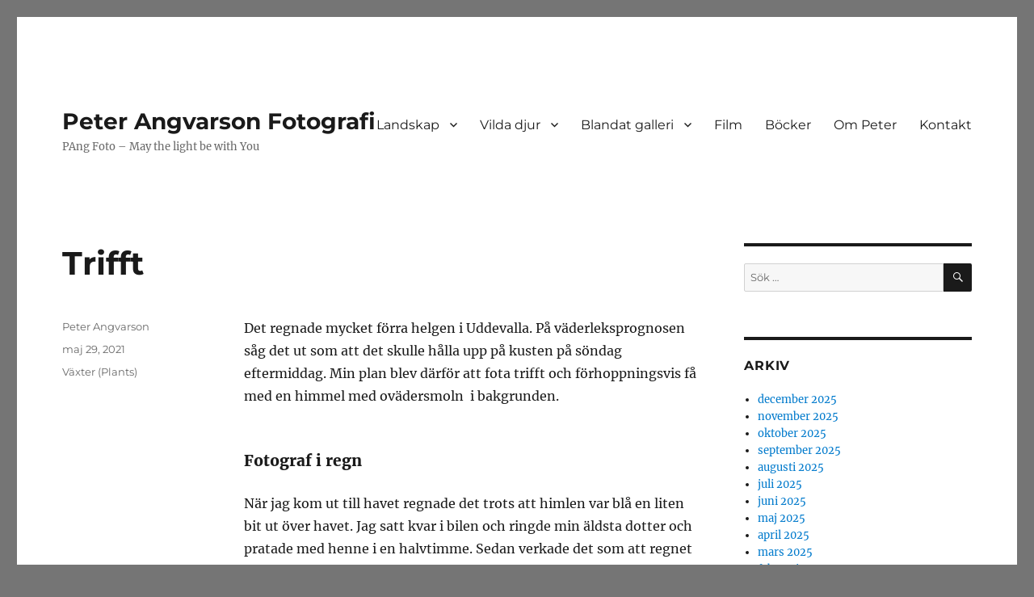

--- FILE ---
content_type: text/html; charset=UTF-8
request_url: https://www.pangfoto.se/trifft/
body_size: 18235
content:
<!DOCTYPE html>
<html lang="sv-SE" class="no-js">
<head>
	<meta charset="UTF-8">
	<meta name="viewport" content="width=device-width, initial-scale=1.0">
	<link rel="profile" href="https://gmpg.org/xfn/11">
		<script>
(function(html){html.className = html.className.replace(/\bno-js\b/,'js')})(document.documentElement);
//# sourceURL=twentysixteen_javascript_detection
</script>
<title>Trifft &#8211; Peter Angvarson Fotografi</title>
<meta name='robots' content='max-image-preview:large' />
	<style>img:is([sizes="auto" i], [sizes^="auto," i]) { contain-intrinsic-size: 3000px 1500px }</style>
	<link rel="alternate" type="application/rss+xml" title="Peter Angvarson Fotografi &raquo; Webbflöde" href="https://www.pangfoto.se/feed/" />
<link rel="alternate" type="application/rss+xml" title="Peter Angvarson Fotografi &raquo; Kommentarsflöde" href="https://www.pangfoto.se/comments/feed/" />
<script>
window._wpemojiSettings = {"baseUrl":"https:\/\/s.w.org\/images\/core\/emoji\/16.0.1\/72x72\/","ext":".png","svgUrl":"https:\/\/s.w.org\/images\/core\/emoji\/16.0.1\/svg\/","svgExt":".svg","source":{"concatemoji":"https:\/\/www.pangfoto.se\/pang1\/wp-includes\/js\/wp-emoji-release.min.js?ver=6.8.3"}};
/*! This file is auto-generated */
!function(s,n){var o,i,e;function c(e){try{var t={supportTests:e,timestamp:(new Date).valueOf()};sessionStorage.setItem(o,JSON.stringify(t))}catch(e){}}function p(e,t,n){e.clearRect(0,0,e.canvas.width,e.canvas.height),e.fillText(t,0,0);var t=new Uint32Array(e.getImageData(0,0,e.canvas.width,e.canvas.height).data),a=(e.clearRect(0,0,e.canvas.width,e.canvas.height),e.fillText(n,0,0),new Uint32Array(e.getImageData(0,0,e.canvas.width,e.canvas.height).data));return t.every(function(e,t){return e===a[t]})}function u(e,t){e.clearRect(0,0,e.canvas.width,e.canvas.height),e.fillText(t,0,0);for(var n=e.getImageData(16,16,1,1),a=0;a<n.data.length;a++)if(0!==n.data[a])return!1;return!0}function f(e,t,n,a){switch(t){case"flag":return n(e,"\ud83c\udff3\ufe0f\u200d\u26a7\ufe0f","\ud83c\udff3\ufe0f\u200b\u26a7\ufe0f")?!1:!n(e,"\ud83c\udde8\ud83c\uddf6","\ud83c\udde8\u200b\ud83c\uddf6")&&!n(e,"\ud83c\udff4\udb40\udc67\udb40\udc62\udb40\udc65\udb40\udc6e\udb40\udc67\udb40\udc7f","\ud83c\udff4\u200b\udb40\udc67\u200b\udb40\udc62\u200b\udb40\udc65\u200b\udb40\udc6e\u200b\udb40\udc67\u200b\udb40\udc7f");case"emoji":return!a(e,"\ud83e\udedf")}return!1}function g(e,t,n,a){var r="undefined"!=typeof WorkerGlobalScope&&self instanceof WorkerGlobalScope?new OffscreenCanvas(300,150):s.createElement("canvas"),o=r.getContext("2d",{willReadFrequently:!0}),i=(o.textBaseline="top",o.font="600 32px Arial",{});return e.forEach(function(e){i[e]=t(o,e,n,a)}),i}function t(e){var t=s.createElement("script");t.src=e,t.defer=!0,s.head.appendChild(t)}"undefined"!=typeof Promise&&(o="wpEmojiSettingsSupports",i=["flag","emoji"],n.supports={everything:!0,everythingExceptFlag:!0},e=new Promise(function(e){s.addEventListener("DOMContentLoaded",e,{once:!0})}),new Promise(function(t){var n=function(){try{var e=JSON.parse(sessionStorage.getItem(o));if("object"==typeof e&&"number"==typeof e.timestamp&&(new Date).valueOf()<e.timestamp+604800&&"object"==typeof e.supportTests)return e.supportTests}catch(e){}return null}();if(!n){if("undefined"!=typeof Worker&&"undefined"!=typeof OffscreenCanvas&&"undefined"!=typeof URL&&URL.createObjectURL&&"undefined"!=typeof Blob)try{var e="postMessage("+g.toString()+"("+[JSON.stringify(i),f.toString(),p.toString(),u.toString()].join(",")+"));",a=new Blob([e],{type:"text/javascript"}),r=new Worker(URL.createObjectURL(a),{name:"wpTestEmojiSupports"});return void(r.onmessage=function(e){c(n=e.data),r.terminate(),t(n)})}catch(e){}c(n=g(i,f,p,u))}t(n)}).then(function(e){for(var t in e)n.supports[t]=e[t],n.supports.everything=n.supports.everything&&n.supports[t],"flag"!==t&&(n.supports.everythingExceptFlag=n.supports.everythingExceptFlag&&n.supports[t]);n.supports.everythingExceptFlag=n.supports.everythingExceptFlag&&!n.supports.flag,n.DOMReady=!1,n.readyCallback=function(){n.DOMReady=!0}}).then(function(){return e}).then(function(){var e;n.supports.everything||(n.readyCallback(),(e=n.source||{}).concatemoji?t(e.concatemoji):e.wpemoji&&e.twemoji&&(t(e.twemoji),t(e.wpemoji)))}))}((window,document),window._wpemojiSettings);
</script>
<style id='wp-emoji-styles-inline-css'>

	img.wp-smiley, img.emoji {
		display: inline !important;
		border: none !important;
		box-shadow: none !important;
		height: 1em !important;
		width: 1em !important;
		margin: 0 0.07em !important;
		vertical-align: -0.1em !important;
		background: none !important;
		padding: 0 !important;
	}
</style>
<link rel='stylesheet' id='wp-block-library-css' href='https://www.pangfoto.se/pang1/wp-includes/css/dist/block-library/style.min.css?ver=6.8.3' media='all' />
<style id='wp-block-library-theme-inline-css'>
.wp-block-audio :where(figcaption){color:#555;font-size:13px;text-align:center}.is-dark-theme .wp-block-audio :where(figcaption){color:#ffffffa6}.wp-block-audio{margin:0 0 1em}.wp-block-code{border:1px solid #ccc;border-radius:4px;font-family:Menlo,Consolas,monaco,monospace;padding:.8em 1em}.wp-block-embed :where(figcaption){color:#555;font-size:13px;text-align:center}.is-dark-theme .wp-block-embed :where(figcaption){color:#ffffffa6}.wp-block-embed{margin:0 0 1em}.blocks-gallery-caption{color:#555;font-size:13px;text-align:center}.is-dark-theme .blocks-gallery-caption{color:#ffffffa6}:root :where(.wp-block-image figcaption){color:#555;font-size:13px;text-align:center}.is-dark-theme :root :where(.wp-block-image figcaption){color:#ffffffa6}.wp-block-image{margin:0 0 1em}.wp-block-pullquote{border-bottom:4px solid;border-top:4px solid;color:currentColor;margin-bottom:1.75em}.wp-block-pullquote cite,.wp-block-pullquote footer,.wp-block-pullquote__citation{color:currentColor;font-size:.8125em;font-style:normal;text-transform:uppercase}.wp-block-quote{border-left:.25em solid;margin:0 0 1.75em;padding-left:1em}.wp-block-quote cite,.wp-block-quote footer{color:currentColor;font-size:.8125em;font-style:normal;position:relative}.wp-block-quote:where(.has-text-align-right){border-left:none;border-right:.25em solid;padding-left:0;padding-right:1em}.wp-block-quote:where(.has-text-align-center){border:none;padding-left:0}.wp-block-quote.is-large,.wp-block-quote.is-style-large,.wp-block-quote:where(.is-style-plain){border:none}.wp-block-search .wp-block-search__label{font-weight:700}.wp-block-search__button{border:1px solid #ccc;padding:.375em .625em}:where(.wp-block-group.has-background){padding:1.25em 2.375em}.wp-block-separator.has-css-opacity{opacity:.4}.wp-block-separator{border:none;border-bottom:2px solid;margin-left:auto;margin-right:auto}.wp-block-separator.has-alpha-channel-opacity{opacity:1}.wp-block-separator:not(.is-style-wide):not(.is-style-dots){width:100px}.wp-block-separator.has-background:not(.is-style-dots){border-bottom:none;height:1px}.wp-block-separator.has-background:not(.is-style-wide):not(.is-style-dots){height:2px}.wp-block-table{margin:0 0 1em}.wp-block-table td,.wp-block-table th{word-break:normal}.wp-block-table :where(figcaption){color:#555;font-size:13px;text-align:center}.is-dark-theme .wp-block-table :where(figcaption){color:#ffffffa6}.wp-block-video :where(figcaption){color:#555;font-size:13px;text-align:center}.is-dark-theme .wp-block-video :where(figcaption){color:#ffffffa6}.wp-block-video{margin:0 0 1em}:root :where(.wp-block-template-part.has-background){margin-bottom:0;margin-top:0;padding:1.25em 2.375em}
</style>
<style id='classic-theme-styles-inline-css'>
/*! This file is auto-generated */
.wp-block-button__link{color:#fff;background-color:#32373c;border-radius:9999px;box-shadow:none;text-decoration:none;padding:calc(.667em + 2px) calc(1.333em + 2px);font-size:1.125em}.wp-block-file__button{background:#32373c;color:#fff;text-decoration:none}
</style>
<style id='global-styles-inline-css'>
:root{--wp--preset--aspect-ratio--square: 1;--wp--preset--aspect-ratio--4-3: 4/3;--wp--preset--aspect-ratio--3-4: 3/4;--wp--preset--aspect-ratio--3-2: 3/2;--wp--preset--aspect-ratio--2-3: 2/3;--wp--preset--aspect-ratio--16-9: 16/9;--wp--preset--aspect-ratio--9-16: 9/16;--wp--preset--color--black: #000000;--wp--preset--color--cyan-bluish-gray: #abb8c3;--wp--preset--color--white: #fff;--wp--preset--color--pale-pink: #f78da7;--wp--preset--color--vivid-red: #cf2e2e;--wp--preset--color--luminous-vivid-orange: #ff6900;--wp--preset--color--luminous-vivid-amber: #fcb900;--wp--preset--color--light-green-cyan: #7bdcb5;--wp--preset--color--vivid-green-cyan: #00d084;--wp--preset--color--pale-cyan-blue: #8ed1fc;--wp--preset--color--vivid-cyan-blue: #0693e3;--wp--preset--color--vivid-purple: #9b51e0;--wp--preset--color--dark-gray: #1a1a1a;--wp--preset--color--medium-gray: #686868;--wp--preset--color--light-gray: #e5e5e5;--wp--preset--color--blue-gray: #4d545c;--wp--preset--color--bright-blue: #007acc;--wp--preset--color--light-blue: #9adffd;--wp--preset--color--dark-brown: #402b30;--wp--preset--color--medium-brown: #774e24;--wp--preset--color--dark-red: #640c1f;--wp--preset--color--bright-red: #ff675f;--wp--preset--color--yellow: #ffef8e;--wp--preset--gradient--vivid-cyan-blue-to-vivid-purple: linear-gradient(135deg,rgba(6,147,227,1) 0%,rgb(155,81,224) 100%);--wp--preset--gradient--light-green-cyan-to-vivid-green-cyan: linear-gradient(135deg,rgb(122,220,180) 0%,rgb(0,208,130) 100%);--wp--preset--gradient--luminous-vivid-amber-to-luminous-vivid-orange: linear-gradient(135deg,rgba(252,185,0,1) 0%,rgba(255,105,0,1) 100%);--wp--preset--gradient--luminous-vivid-orange-to-vivid-red: linear-gradient(135deg,rgba(255,105,0,1) 0%,rgb(207,46,46) 100%);--wp--preset--gradient--very-light-gray-to-cyan-bluish-gray: linear-gradient(135deg,rgb(238,238,238) 0%,rgb(169,184,195) 100%);--wp--preset--gradient--cool-to-warm-spectrum: linear-gradient(135deg,rgb(74,234,220) 0%,rgb(151,120,209) 20%,rgb(207,42,186) 40%,rgb(238,44,130) 60%,rgb(251,105,98) 80%,rgb(254,248,76) 100%);--wp--preset--gradient--blush-light-purple: linear-gradient(135deg,rgb(255,206,236) 0%,rgb(152,150,240) 100%);--wp--preset--gradient--blush-bordeaux: linear-gradient(135deg,rgb(254,205,165) 0%,rgb(254,45,45) 50%,rgb(107,0,62) 100%);--wp--preset--gradient--luminous-dusk: linear-gradient(135deg,rgb(255,203,112) 0%,rgb(199,81,192) 50%,rgb(65,88,208) 100%);--wp--preset--gradient--pale-ocean: linear-gradient(135deg,rgb(255,245,203) 0%,rgb(182,227,212) 50%,rgb(51,167,181) 100%);--wp--preset--gradient--electric-grass: linear-gradient(135deg,rgb(202,248,128) 0%,rgb(113,206,126) 100%);--wp--preset--gradient--midnight: linear-gradient(135deg,rgb(2,3,129) 0%,rgb(40,116,252) 100%);--wp--preset--font-size--small: 13px;--wp--preset--font-size--medium: 20px;--wp--preset--font-size--large: 36px;--wp--preset--font-size--x-large: 42px;--wp--preset--spacing--20: 0.44rem;--wp--preset--spacing--30: 0.67rem;--wp--preset--spacing--40: 1rem;--wp--preset--spacing--50: 1.5rem;--wp--preset--spacing--60: 2.25rem;--wp--preset--spacing--70: 3.38rem;--wp--preset--spacing--80: 5.06rem;--wp--preset--shadow--natural: 6px 6px 9px rgba(0, 0, 0, 0.2);--wp--preset--shadow--deep: 12px 12px 50px rgba(0, 0, 0, 0.4);--wp--preset--shadow--sharp: 6px 6px 0px rgba(0, 0, 0, 0.2);--wp--preset--shadow--outlined: 6px 6px 0px -3px rgba(255, 255, 255, 1), 6px 6px rgba(0, 0, 0, 1);--wp--preset--shadow--crisp: 6px 6px 0px rgba(0, 0, 0, 1);}:where(.is-layout-flex){gap: 0.5em;}:where(.is-layout-grid){gap: 0.5em;}body .is-layout-flex{display: flex;}.is-layout-flex{flex-wrap: wrap;align-items: center;}.is-layout-flex > :is(*, div){margin: 0;}body .is-layout-grid{display: grid;}.is-layout-grid > :is(*, div){margin: 0;}:where(.wp-block-columns.is-layout-flex){gap: 2em;}:where(.wp-block-columns.is-layout-grid){gap: 2em;}:where(.wp-block-post-template.is-layout-flex){gap: 1.25em;}:where(.wp-block-post-template.is-layout-grid){gap: 1.25em;}.has-black-color{color: var(--wp--preset--color--black) !important;}.has-cyan-bluish-gray-color{color: var(--wp--preset--color--cyan-bluish-gray) !important;}.has-white-color{color: var(--wp--preset--color--white) !important;}.has-pale-pink-color{color: var(--wp--preset--color--pale-pink) !important;}.has-vivid-red-color{color: var(--wp--preset--color--vivid-red) !important;}.has-luminous-vivid-orange-color{color: var(--wp--preset--color--luminous-vivid-orange) !important;}.has-luminous-vivid-amber-color{color: var(--wp--preset--color--luminous-vivid-amber) !important;}.has-light-green-cyan-color{color: var(--wp--preset--color--light-green-cyan) !important;}.has-vivid-green-cyan-color{color: var(--wp--preset--color--vivid-green-cyan) !important;}.has-pale-cyan-blue-color{color: var(--wp--preset--color--pale-cyan-blue) !important;}.has-vivid-cyan-blue-color{color: var(--wp--preset--color--vivid-cyan-blue) !important;}.has-vivid-purple-color{color: var(--wp--preset--color--vivid-purple) !important;}.has-black-background-color{background-color: var(--wp--preset--color--black) !important;}.has-cyan-bluish-gray-background-color{background-color: var(--wp--preset--color--cyan-bluish-gray) !important;}.has-white-background-color{background-color: var(--wp--preset--color--white) !important;}.has-pale-pink-background-color{background-color: var(--wp--preset--color--pale-pink) !important;}.has-vivid-red-background-color{background-color: var(--wp--preset--color--vivid-red) !important;}.has-luminous-vivid-orange-background-color{background-color: var(--wp--preset--color--luminous-vivid-orange) !important;}.has-luminous-vivid-amber-background-color{background-color: var(--wp--preset--color--luminous-vivid-amber) !important;}.has-light-green-cyan-background-color{background-color: var(--wp--preset--color--light-green-cyan) !important;}.has-vivid-green-cyan-background-color{background-color: var(--wp--preset--color--vivid-green-cyan) !important;}.has-pale-cyan-blue-background-color{background-color: var(--wp--preset--color--pale-cyan-blue) !important;}.has-vivid-cyan-blue-background-color{background-color: var(--wp--preset--color--vivid-cyan-blue) !important;}.has-vivid-purple-background-color{background-color: var(--wp--preset--color--vivid-purple) !important;}.has-black-border-color{border-color: var(--wp--preset--color--black) !important;}.has-cyan-bluish-gray-border-color{border-color: var(--wp--preset--color--cyan-bluish-gray) !important;}.has-white-border-color{border-color: var(--wp--preset--color--white) !important;}.has-pale-pink-border-color{border-color: var(--wp--preset--color--pale-pink) !important;}.has-vivid-red-border-color{border-color: var(--wp--preset--color--vivid-red) !important;}.has-luminous-vivid-orange-border-color{border-color: var(--wp--preset--color--luminous-vivid-orange) !important;}.has-luminous-vivid-amber-border-color{border-color: var(--wp--preset--color--luminous-vivid-amber) !important;}.has-light-green-cyan-border-color{border-color: var(--wp--preset--color--light-green-cyan) !important;}.has-vivid-green-cyan-border-color{border-color: var(--wp--preset--color--vivid-green-cyan) !important;}.has-pale-cyan-blue-border-color{border-color: var(--wp--preset--color--pale-cyan-blue) !important;}.has-vivid-cyan-blue-border-color{border-color: var(--wp--preset--color--vivid-cyan-blue) !important;}.has-vivid-purple-border-color{border-color: var(--wp--preset--color--vivid-purple) !important;}.has-vivid-cyan-blue-to-vivid-purple-gradient-background{background: var(--wp--preset--gradient--vivid-cyan-blue-to-vivid-purple) !important;}.has-light-green-cyan-to-vivid-green-cyan-gradient-background{background: var(--wp--preset--gradient--light-green-cyan-to-vivid-green-cyan) !important;}.has-luminous-vivid-amber-to-luminous-vivid-orange-gradient-background{background: var(--wp--preset--gradient--luminous-vivid-amber-to-luminous-vivid-orange) !important;}.has-luminous-vivid-orange-to-vivid-red-gradient-background{background: var(--wp--preset--gradient--luminous-vivid-orange-to-vivid-red) !important;}.has-very-light-gray-to-cyan-bluish-gray-gradient-background{background: var(--wp--preset--gradient--very-light-gray-to-cyan-bluish-gray) !important;}.has-cool-to-warm-spectrum-gradient-background{background: var(--wp--preset--gradient--cool-to-warm-spectrum) !important;}.has-blush-light-purple-gradient-background{background: var(--wp--preset--gradient--blush-light-purple) !important;}.has-blush-bordeaux-gradient-background{background: var(--wp--preset--gradient--blush-bordeaux) !important;}.has-luminous-dusk-gradient-background{background: var(--wp--preset--gradient--luminous-dusk) !important;}.has-pale-ocean-gradient-background{background: var(--wp--preset--gradient--pale-ocean) !important;}.has-electric-grass-gradient-background{background: var(--wp--preset--gradient--electric-grass) !important;}.has-midnight-gradient-background{background: var(--wp--preset--gradient--midnight) !important;}.has-small-font-size{font-size: var(--wp--preset--font-size--small) !important;}.has-medium-font-size{font-size: var(--wp--preset--font-size--medium) !important;}.has-large-font-size{font-size: var(--wp--preset--font-size--large) !important;}.has-x-large-font-size{font-size: var(--wp--preset--font-size--x-large) !important;}
:where(.wp-block-post-template.is-layout-flex){gap: 1.25em;}:where(.wp-block-post-template.is-layout-grid){gap: 1.25em;}
:where(.wp-block-columns.is-layout-flex){gap: 2em;}:where(.wp-block-columns.is-layout-grid){gap: 2em;}
:root :where(.wp-block-pullquote){font-size: 1.5em;line-height: 1.6;}
</style>
<style id='responsive-menu-inline-css'>
#rmp_menu_trigger-61480{width: 55px;height: 55px;position: fixed;top: 1px;border-radius: 5px;display: none;text-decoration: none;right: 3%;background: #5e5e5e;transition: transform 0.5s, background-color 1s}#rmp_menu_trigger-61480:hover, #rmp_menu_trigger-61480:focus{background: #000;text-decoration: unset}#rmp_menu_trigger-61480.is-active{background: #5e5e5e}#rmp_menu_trigger-61480 .rmp-trigger-box{width: 25px;color: #fff}#rmp_menu_trigger-61480 .rmp-trigger-icon-active, #rmp_menu_trigger-61480 .rmp-trigger-text-open{display: none}#rmp_menu_trigger-61480.is-active .rmp-trigger-icon-active, #rmp_menu_trigger-61480.is-active .rmp-trigger-text-open{display: inline}#rmp_menu_trigger-61480.is-active .rmp-trigger-icon-inactive, #rmp_menu_trigger-61480.is-active .rmp-trigger-text{display: none}#rmp_menu_trigger-61480 .rmp-trigger-label{color: #fff;pointer-events: none;line-height: 13px;font-family: inherit;font-size: 13px;display: inline;text-transform: inherit}#rmp_menu_trigger-61480 .rmp-trigger-label.rmp-trigger-label-top{display: block;margin-bottom: 12px}#rmp_menu_trigger-61480 .rmp-trigger-label.rmp-trigger-label-bottom{display: block;margin-top: 12px}#rmp_menu_trigger-61480 .responsive-menu-pro-inner{display: block}#rmp_menu_trigger-61480 .rmp-trigger-icon-inactive .rmp-font-icon{color: #FFFFFF}#rmp_menu_trigger-61480 .responsive-menu-pro-inner, #rmp_menu_trigger-61480 .responsive-menu-pro-inner::before, #rmp_menu_trigger-61480 .responsive-menu-pro-inner::after{width: 25px;height: 3px;background-color: #FFFFFF;border-radius: 4px;position: absolute}#rmp_menu_trigger-61480 .rmp-trigger-icon-active .rmp-font-icon{color: #FFFFFF}#rmp_menu_trigger-61480.is-active .responsive-menu-pro-inner, #rmp_menu_trigger-61480.is-active .responsive-menu-pro-inner::before, #rmp_menu_trigger-61480.is-active .responsive-menu-pro-inner::after{background-color: #FFFFFF}#rmp_menu_trigger-61480:hover .rmp-trigger-icon-inactive .rmp-font-icon{color: #FFFFFF}#rmp_menu_trigger-61480:not(.is-active):hover .responsive-menu-pro-inner, #rmp_menu_trigger-61480:not(.is-active):hover .responsive-menu-pro-inner::before, #rmp_menu_trigger-61480:not(.is-active):hover .responsive-menu-pro-inner::after{background-color: #FFFFFF}#rmp_menu_trigger-61480 .responsive-menu-pro-inner::before{top: 10px}#rmp_menu_trigger-61480 .responsive-menu-pro-inner::after{bottom: 10px}#rmp_menu_trigger-61480.is-active .responsive-menu-pro-inner::after{bottom: 0}@media screen and (max-width: 800px){#rmp_menu_trigger-61480{display: block}#rmp-container-61480{position: fixed;top: 0;margin: 0;transition: transform 0.5s;overflow: auto;display: block;width: 50%;background-color: #43494C;background-image: url("");height: 100%;right: 0;padding-top: 0px;padding-left: 0px;padding-bottom: 0px;padding-right: 0px}#rmp-menu-wrap-61480{padding-top: 0px;padding-left: 0px;padding-bottom: 0px;padding-right: 0px;background-color: #43494C}#rmp-menu-wrap-61480 .rmp-menu, #rmp-menu-wrap-61480 .rmp-submenu{width: 100%;box-sizing: border-box;margin: 0;padding: 0}#rmp-menu-wrap-61480 .rmp-submenu-depth-1 .rmp-menu-item-link{padding-left: 10%}#rmp-menu-wrap-61480 .rmp-submenu-depth-2 .rmp-menu-item-link{padding-left: 15%}#rmp-menu-wrap-61480 .rmp-submenu-depth-3 .rmp-menu-item-link{padding-left: 20%}#rmp-menu-wrap-61480 .rmp-submenu-depth-4 .rmp-menu-item-link{padding-left: 25%}#rmp-menu-wrap-61480 .rmp-submenu.rmp-submenu-open{display: block}#rmp-menu-wrap-61480 .rmp-menu-item{width: 100%;list-style: none;margin: 0}#rmp-menu-wrap-61480 .rmp-menu-item-link{height: 44px;line-height: 44px;font-size: 13px;border-bottom: 1px solid #3C3C3C;font-family: inherit;color: #FFFFFF;text-align: left;background-color: #43494C;font-weight: normal;letter-spacing: 0px;display: block;box-sizing: border-box;width: 100%;text-decoration: none;position: relative;overflow: hidden;transition: background-color 1s, border-color 1s, 1s;padding: 0 5%;padding-right: 54px}#rmp-menu-wrap-61480 .rmp-menu-item-link:after, #rmp-menu-wrap-61480 .rmp-menu-item-link:before{display: none}#rmp-menu-wrap-61480 .rmp-menu-item-link:hover, #rmp-menu-wrap-61480 .rmp-menu-item-link:focus{color: #FFFFFF;border-color: #3C3C3C;background-color: #3C3C3C}#rmp-menu-wrap-61480 .rmp-menu-item-link:focus{outline: none;border-color: unset;box-shadow: unset}#rmp-menu-wrap-61480 .rmp-menu-item-link .rmp-font-icon{height: 44px;line-height: 44px;margin-right: 10px;font-size: 13px}#rmp-menu-wrap-61480 .rmp-menu-current-item .rmp-menu-item-link{color: #FFFFFF;border-color: #212121;background-color: #43494C}#rmp-menu-wrap-61480 .rmp-menu-current-item .rmp-menu-item-link:hover, #rmp-menu-wrap-61480 .rmp-menu-current-item .rmp-menu-item-link:focus{color: #FFFFFF;border-color: #3f3f3f;background-color: #43494C}#rmp-menu-wrap-61480 .rmp-menu-subarrow{position: absolute;top: 0;bottom: 0;text-align: center;overflow: hidden;background-size: cover;overflow: hidden;right: 0;border-left-style: solid;border-left-color: #3C3C3C;border-left-width: 1px;height: 44px;width: 44px;color: #FFFFFF;background-color: #43494C}#rmp-menu-wrap-61480 .rmp-menu-subarrow svg{fill: #FFFFFF}#rmp-menu-wrap-61480 .rmp-menu-subarrow:hover{color: #FFFFFF;border-color: #3C3C3C;background-color: #3C3C3C}#rmp-menu-wrap-61480 .rmp-menu-subarrow:hover svg{fill: #FFFFFF}#rmp-menu-wrap-61480 .rmp-menu-subarrow .rmp-font-icon{margin-right: unset}#rmp-menu-wrap-61480 .rmp-menu-subarrow *{vertical-align: middle;line-height: 44px}#rmp-menu-wrap-61480 .rmp-menu-subarrow-active{display: block;background-size: cover;color: #fff;border-color: #212121;background-color: #212121}#rmp-menu-wrap-61480 .rmp-menu-subarrow-active svg{fill: #fff}#rmp-menu-wrap-61480 .rmp-menu-subarrow-active:hover{color: #fff;border-color: #3f3f3f;background-color: #3f3f3f}#rmp-menu-wrap-61480 .rmp-menu-subarrow-active:hover svg{fill: #fff}#rmp-menu-wrap-61480 .rmp-submenu{display: none}#rmp-menu-wrap-61480 .rmp-submenu .rmp-menu-item-link{height: 44px;line-height: 44px;letter-spacing: 0px;font-size: 13px;border-bottom: 1px solid #3C3C3C;font-family: inherit;font-weight: normal;color: #FFFFFF;text-align: left;background-color: #43494C}#rmp-menu-wrap-61480 .rmp-submenu .rmp-menu-item-link:hover, #rmp-menu-wrap-61480 .rmp-submenu .rmp-menu-item-link:focus{color: #FFFFFF;border-color: #3C3C3C;background-color: #3C3C3C}#rmp-menu-wrap-61480 .rmp-submenu .rmp-menu-current-item .rmp-menu-item-link{color: #FFFFFF;border-color: #212121;background-color: #43494C}#rmp-menu-wrap-61480 .rmp-submenu .rmp-menu-current-item .rmp-menu-item-link:hover, #rmp-menu-wrap-61480 .rmp-submenu .rmp-menu-current-item .rmp-menu-item-link:focus{color: #FFFFFF;border-color: #3f3f3f;background-color: #43494C}#rmp-menu-wrap-61480 .rmp-submenu .rmp-menu-subarrow{right: 0;border-right: unset;border-left-style: solid;border-left-color: #3C3C3C;border-left-width: 1px;height: 44px;line-height: 44px;width: 44px;color: #FFFFFF;background-color: #43494C}#rmp-menu-wrap-61480 .rmp-submenu .rmp-menu-subarrow:hover{color: #FFFFFF;border-color: #3C3C3C;background-color: #3C3C3C}#rmp-menu-wrap-61480 .rmp-submenu .rmp-menu-subarrow-active{color: #fff;border-color: #212121;background-color: #212121}#rmp-menu-wrap-61480 .rmp-submenu .rmp-menu-subarrow-active:hover{color: #fff;border-color: #3f3f3f;background-color: #3f3f3f}#rmp-menu-wrap-61480 .rmp-menu-item-description{margin: 0;padding: 5px 5%;opacity: 0.8;color: #FFFFFF}#rmp-search-box-61480{display: block;padding-top: 0px;padding-left: 5%;padding-bottom: 0px;padding-right: 5%}#rmp-search-box-61480 .rmp-search-form{margin: 0}#rmp-search-box-61480 .rmp-search-box{background: #fff;border: 1px solid #dadada;color: #333;width: 100%;padding: 0 5%;border-radius: 30px;height: 45px;-webkit-appearance: none}#rmp-search-box-61480 .rmp-search-box::placeholder{color: #C7C7CD}#rmp-search-box-61480 .rmp-search-box:focus{background-color: #fff;outline: 2px solid #dadada;color: #333}#rmp-menu-title-61480{background-color: #43494C;color: #FFFFFF;text-align: left;font-size: 14px;padding-top: 10%;padding-left: 5%;padding-bottom: 0%;padding-right: 5%;font-weight: 400;transition: background-color 1s, border-color 1s, color 1s}#rmp-menu-title-61480:hover{background-color: #43494C;color: #FFFFFF}#rmp-menu-title-61480 > .rmp-menu-title-link{color: #FFFFFF;width: 100%;background-color: unset;text-decoration: none}#rmp-menu-title-61480 > .rmp-menu-title-link:hover{color: #FFFFFF}#rmp-menu-title-61480 .rmp-font-icon{font-size: 14px}#rmp-menu-additional-content-61480{padding-top: 0px;padding-left: 5%;padding-bottom: 0px;padding-right: 5%;color: #fff;text-align: center;font-size: 16px}}.rmp-container{display: none;visibility: visible;padding: 0px 0px 0px 0px;z-index: 99998;transition: all 0.3s}.rmp-container.rmp-fade-top, .rmp-container.rmp-fade-left, .rmp-container.rmp-fade-right, .rmp-container.rmp-fade-bottom{display: none}.rmp-container.rmp-slide-left, .rmp-container.rmp-push-left{transform: translateX(-100%);-ms-transform: translateX(-100%);-webkit-transform: translateX(-100%);-moz-transform: translateX(-100%)}.rmp-container.rmp-slide-left.rmp-menu-open, .rmp-container.rmp-push-left.rmp-menu-open{transform: translateX(0);-ms-transform: translateX(0);-webkit-transform: translateX(0);-moz-transform: translateX(0)}.rmp-container.rmp-slide-right, .rmp-container.rmp-push-right{transform: translateX(100%);-ms-transform: translateX(100%);-webkit-transform: translateX(100%);-moz-transform: translateX(100%)}.rmp-container.rmp-slide-right.rmp-menu-open, .rmp-container.rmp-push-right.rmp-menu-open{transform: translateX(0);-ms-transform: translateX(0);-webkit-transform: translateX(0);-moz-transform: translateX(0)}.rmp-container.rmp-slide-top, .rmp-container.rmp-push-top{transform: translateY(-100%);-ms-transform: translateY(-100%);-webkit-transform: translateY(-100%);-moz-transform: translateY(-100%)}.rmp-container.rmp-slide-top.rmp-menu-open, .rmp-container.rmp-push-top.rmp-menu-open{transform: translateY(0);-ms-transform: translateY(0);-webkit-transform: translateY(0);-moz-transform: translateY(0)}.rmp-container.rmp-slide-bottom, .rmp-container.rmp-push-bottom{transform: translateY(100%);-ms-transform: translateY(100%);-webkit-transform: translateY(100%);-moz-transform: translateY(100%)}.rmp-container.rmp-slide-bottom.rmp-menu-open, .rmp-container.rmp-push-bottom.rmp-menu-open{transform: translateX(0);-ms-transform: translateX(0);-webkit-transform: translateX(0);-moz-transform: translateX(0)}.rmp-container::-webkit-scrollbar{width: 0px}.rmp-container ::-webkit-scrollbar-track{box-shadow: inset 0 0 5px transparent}.rmp-container ::-webkit-scrollbar-thumb{background: transparent}.rmp-container ::-webkit-scrollbar-thumb:hover{background: transparent}.rmp-container .rmp-menu-wrap .rmp-menu{transition: none;border-radius: 0;box-shadow: none;background: none;border: 0;bottom: auto;box-sizing: border-box;clip: auto;color: #666;display: block;float: none;font-family: inherit;font-size: 14px;height: auto;left: auto;line-height: 1.7;list-style-type: none;margin: 0;min-height: auto;max-height: none;opacity: 1;outline: none;overflow: visible;padding: 0;position: relative;pointer-events: auto;right: auto;text-align: left;text-decoration: none;text-indent: 0;text-transform: none;transform: none;top: auto;visibility: inherit;width: auto;word-wrap: break-word;white-space: normal}.rmp-container .rmp-menu-additional-content{display: block;word-break: break-word}.rmp-container .rmp-menu-title{display: flex;flex-direction: column}.rmp-container .rmp-menu-title .rmp-menu-title-image{max-width: 100%;margin-bottom: 15px;display: block;margin: auto;margin-bottom: 15px}button.rmp_menu_trigger{z-index: 999999;overflow: hidden;outline: none;border: 0;display: none;margin: 0;transition: transform 0.5s, background-color 0.5s;padding: 0}button.rmp_menu_trigger .responsive-menu-pro-inner::before, button.rmp_menu_trigger .responsive-menu-pro-inner::after{content: "";display: block}button.rmp_menu_trigger .responsive-menu-pro-inner::before{top: 10px}button.rmp_menu_trigger .responsive-menu-pro-inner::after{bottom: 10px}button.rmp_menu_trigger .rmp-trigger-box{width: 40px;display: inline-block;position: relative;pointer-events: none;vertical-align: super}.rmp-menu-trigger-boring .responsive-menu-pro-inner{transition-property: none}.rmp-menu-trigger-boring .responsive-menu-pro-inner::after, .rmp-menu-trigger-boring .responsive-menu-pro-inner::before{transition-property: none}.rmp-menu-trigger-boring.is-active .responsive-menu-pro-inner{transform: rotate(45deg)}.rmp-menu-trigger-boring.is-active .responsive-menu-pro-inner:before{top: 0;opacity: 0}.rmp-menu-trigger-boring.is-active .responsive-menu-pro-inner:after{bottom: 0;transform: rotate(-90deg)}
</style>
<link rel='stylesheet' id='dashicons-css' href='https://www.pangfoto.se/pang1/wp-includes/css/dashicons.min.css?ver=6.8.3' media='all' />
<link rel='stylesheet' id='twentysixteen-fonts-css' href='https://www.pangfoto.se/pang1/wp-content/themes/twentysixteen/fonts/merriweather-plus-montserrat-plus-inconsolata.css?ver=20230328' media='all' />
<link rel='stylesheet' id='genericons-css' href='https://www.pangfoto.se/pang1/wp-content/themes/twentysixteen/genericons/genericons.css?ver=20251101' media='all' />
<link rel='stylesheet' id='twentysixteen-style-css' href='https://www.pangfoto.se/pang1/wp-content/themes/twentysixteen/style.css?ver=20251202' media='all' />
<link rel='stylesheet' id='twentysixteen-block-style-css' href='https://www.pangfoto.se/pang1/wp-content/themes/twentysixteen/css/blocks.css?ver=20240817' media='all' />
<script src="https://www.pangfoto.se/pang1/wp-includes/js/tinymce/tinymce.min.js?ver=49110-20250317-tadv-5900" id="wp-tinymce-root-js"></script>
<script src="https://www.pangfoto.se/pang1/wp-includes/js/tinymce/plugins/compat3x/plugin.min.js?ver=49110-20250317-tadv-5900" id="wp-tinymce-js"></script>
<script src="https://www.pangfoto.se/pang1/wp-includes/js/jquery/jquery.min.js?ver=3.7.1" id="jquery-core-js"></script>
<script src="https://www.pangfoto.se/pang1/wp-includes/js/jquery/jquery-migrate.min.js?ver=3.4.1" id="jquery-migrate-js"></script>
<script id="twentysixteen-script-js-extra">
var screenReaderText = {"expand":"expandera undermeny","collapse":"minimera undermeny"};
</script>
<script src="https://www.pangfoto.se/pang1/wp-content/themes/twentysixteen/js/functions.js?ver=20230629" id="twentysixteen-script-js" defer data-wp-strategy="defer"></script>
<link rel="https://api.w.org/" href="https://www.pangfoto.se/wp-json/" /><link rel="alternate" title="JSON" type="application/json" href="https://www.pangfoto.se/wp-json/wp/v2/posts/60867" /><link rel="EditURI" type="application/rsd+xml" title="RSD" href="https://www.pangfoto.se/pang1/xmlrpc.php?rsd" />
<meta name="generator" content="WordPress 6.8.3" />
<link rel="canonical" href="https://www.pangfoto.se/trifft/" />
<link rel='shortlink' href='https://www.pangfoto.se/?p=60867' />
<link rel="alternate" title="oEmbed (JSON)" type="application/json+oembed" href="https://www.pangfoto.se/wp-json/oembed/1.0/embed?url=https%3A%2F%2Fwww.pangfoto.se%2Ftrifft%2F" />
<link rel="alternate" title="oEmbed (XML)" type="text/xml+oembed" href="https://www.pangfoto.se/wp-json/oembed/1.0/embed?url=https%3A%2F%2Fwww.pangfoto.se%2Ftrifft%2F&#038;format=xml" />
<style id="custom-background-css">
body.custom-background { background-color: #757575; }
</style>
	</head>

<body class="wp-singular post-template-default single single-post postid-60867 single-format-standard custom-background wp-embed-responsive wp-theme-twentysixteen group-blog">
<div id="page" class="site">
	<div class="site-inner">
		<a class="skip-link screen-reader-text" href="#content">
			Hoppa till innehåll		</a>

		<header id="masthead" class="site-header">
			<div class="site-header-main">
				<div class="site-branding">
											<p class="site-title"><a href="https://www.pangfoto.se/" rel="home" >Peter Angvarson Fotografi</a></p>
												<p class="site-description">PAng Foto   &#8211;   May the light be with You</p>
									</div><!-- .site-branding -->

									<button id="menu-toggle" class="menu-toggle">Meny</button>

					<div id="site-header-menu" class="site-header-menu">
													<nav id="site-navigation" class="main-navigation" aria-label="Primär meny">
								<div class="menu-pangfoto-menu-container"><ul id="menu-pangfoto-menu" class="primary-menu"><li id="menu-item-492" class="menu-item menu-item-type-post_type menu-item-object-page menu-item-has-children menu-item-492"><a href="https://www.pangfoto.se/landscape/">Landskap</a>
<ul class="sub-menu">
	<li id="menu-item-1967" class="menu-item menu-item-type-post_type menu-item-object-page menu-item-1967"><a href="https://www.pangfoto.se/landscape/landscape-bohuslan-i/">Bohuslän I</a></li>
	<li id="menu-item-1968" class="menu-item menu-item-type-post_type menu-item-object-page menu-item-1968"><a href="https://www.pangfoto.se/landscape/landscape-bohuslan-ii/">Bohuslän II</a></li>
	<li id="menu-item-1969" class="menu-item menu-item-type-post_type menu-item-object-page menu-item-1969"><a href="https://www.pangfoto.se/landscape/bohuslan-iii/">Bohuslän III</a></li>
	<li id="menu-item-1970" class="menu-item menu-item-type-post_type menu-item-object-page menu-item-1970"><a href="https://www.pangfoto.se/landscape/landscape-greece/">Grekland (Greece)</a></li>
	<li id="menu-item-1971" class="menu-item menu-item-type-post_type menu-item-object-page menu-item-1971"><a href="https://www.pangfoto.se/landscape/ice/">Is (Ice)</a></li>
	<li id="menu-item-1972" class="menu-item menu-item-type-post_type menu-item-object-page menu-item-1972"><a href="https://www.pangfoto.se/landscape/ice-figures/">Isfigurer (Ice Figures)</a></li>
	<li id="menu-item-1973" class="menu-item menu-item-type-post_type menu-item-object-page menu-item-1973"><a href="https://www.pangfoto.se/landscape/landscape-sweden-i/">Sverige (Sweden)</a></li>
	<li id="menu-item-1974" class="menu-item menu-item-type-post_type menu-item-object-page menu-item-1974"><a href="https://www.pangfoto.se/landscape/landscape/">Utah, USA</a></li>
</ul>
</li>
<li id="menu-item-505" class="menu-item menu-item-type-post_type menu-item-object-page menu-item-has-children menu-item-505"><a href="https://www.pangfoto.se/wildlife/">Vilda djur</a>
<ul class="sub-menu">
	<li id="menu-item-1983" class="menu-item menu-item-type-post_type menu-item-object-page menu-item-1983"><a href="https://www.pangfoto.se/wildlife/beaver/">Bäver (Beaver)</a></li>
	<li id="menu-item-1982" class="menu-item menu-item-type-post_type menu-item-object-page menu-item-1982"><a href="https://www.pangfoto.se/wildlife/wildlife-fallow-deer/">Dovhjort (Fallow Deer)</a></li>
	<li id="menu-item-1981" class="menu-item menu-item-type-post_type menu-item-object-page menu-item-1981"><a href="https://www.pangfoto.se/wildlife/wildlife-hare/">Hare (Hare)</a></li>
	<li id="menu-item-1979" class="menu-item menu-item-type-post_type menu-item-object-page menu-item-1979"><a href="https://www.pangfoto.se/wildlife/red-deer/">Kronhjort (Red Deer)</a></li>
	<li id="menu-item-62549" class="menu-item menu-item-type-post_type menu-item-object-page menu-item-62549"><a href="https://www.pangfoto.se/mufflonfar-mufflon/">Mufflonfår (Mufflon)</a></li>
	<li id="menu-item-62538" class="menu-item menu-item-type-post_type menu-item-object-page menu-item-62538"><a href="https://www.pangfoto.se/wildlife/myskoxe-muskox/">Myskoxe (Muskox)</a></li>
	<li id="menu-item-1978" class="menu-item menu-item-type-post_type menu-item-object-page menu-item-1978"><a href="https://www.pangfoto.se/wildlife/wildlife-roe-deer/">Rådjur (Roe Deer)</a></li>
	<li id="menu-item-1976" class="menu-item menu-item-type-post_type menu-item-object-page menu-item-1976"><a href="https://www.pangfoto.se/wildlife/wild-boar/">Vildsvin (Wild Boar)</a></li>
	<li id="menu-item-1977" class="menu-item menu-item-type-post_type menu-item-object-page menu-item-1977"><a href="https://www.pangfoto.se/wildlife/wildlife-albino-moose/">Vit Älg (White Moose)</a></li>
	<li id="menu-item-1980" class="menu-item menu-item-type-post_type menu-item-object-page menu-item-1980"><a href="https://www.pangfoto.se/wildlife/wildlife-moose/">Älg (Moose)</a></li>
</ul>
</li>
<li id="menu-item-173" class="menu-item menu-item-type-post_type menu-item-object-page menu-item-has-children menu-item-173"><a href="https://www.pangfoto.se/gallery-2/">Blandat galleri</a>
<ul class="sub-menu">
	<li id="menu-item-1991" class="menu-item menu-item-type-post_type menu-item-object-page menu-item-1991"><a href="https://www.pangfoto.se/gallery-2/birds/">Fåglar (Birds)</a></li>
	<li id="menu-item-1990" class="menu-item menu-item-type-post_type menu-item-object-page menu-item-1990"><a href="https://www.pangfoto.se/gallery-2/463-2/">Bohuslän</a></li>
	<li id="menu-item-1975" class="menu-item menu-item-type-post_type menu-item-object-page menu-item-1975"><a href="https://www.pangfoto.se/gallery-2/landscape-night-images/">Nattbilder (Night Images)</a></li>
	<li id="menu-item-1989" class="menu-item menu-item-type-post_type menu-item-object-page menu-item-1989"><a href="https://www.pangfoto.se/gallery-2/people-i/">Street Photography I</a></li>
	<li id="menu-item-1988" class="menu-item menu-item-type-post_type menu-item-object-page menu-item-1988"><a href="https://www.pangfoto.se/gallery-2/street-photography-ii/">Street Photography II</a></li>
	<li id="menu-item-1987" class="menu-item menu-item-type-post_type menu-item-object-page menu-item-1987"><a href="https://www.pangfoto.se/gallery-2/people-artists/">Artister (Artists)</a></li>
	<li id="menu-item-1986" class="menu-item menu-item-type-post_type menu-item-object-page menu-item-1986"><a href="https://www.pangfoto.se/gallery-2/plants/">Växter (Plants)</a></li>
	<li id="menu-item-1985" class="menu-item menu-item-type-post_type menu-item-object-page menu-item-1985"><a href="https://www.pangfoto.se/gallery-2/trees/">Träd (Trees)</a></li>
	<li id="menu-item-1984" class="menu-item menu-item-type-post_type menu-item-object-page menu-item-1984"><a href="https://www.pangfoto.se/gallery-2/water-and-reflections/">Vatten och Speglingar (Water and Reflections)</a></li>
</ul>
</li>
<li id="menu-item-63879" class="menu-item menu-item-type-post_type menu-item-object-page menu-item-63879"><a href="https://www.pangfoto.se/film/">Film</a></li>
<li id="menu-item-177" class="menu-item menu-item-type-post_type menu-item-object-page menu-item-177"><a href="https://www.pangfoto.se/books/">Böcker</a></li>
<li id="menu-item-178" class="menu-item menu-item-type-post_type menu-item-object-page menu-item-178"><a href="https://www.pangfoto.se/about/">Om Peter</a></li>
<li id="menu-item-179" class="menu-item menu-item-type-post_type menu-item-object-page menu-item-179"><a href="https://www.pangfoto.se/contact-2/">Kontakt</a></li>
</ul></div>							</nav><!-- .main-navigation -->
						
											</div><!-- .site-header-menu -->
							</div><!-- .site-header-main -->

					</header><!-- .site-header -->

		<div id="content" class="site-content">

<div id="primary" class="content-area">
	<main id="main" class="site-main">
		
<article id="post-60867" class="post-60867 post type-post status-publish format-standard hentry category-plants">
	<header class="entry-header">
		<h1 class="entry-title">Trifft</h1>	</header><!-- .entry-header -->

	
	
	<div class="entry-content">
		<p>Det regnade mycket förra helgen i Uddevalla. På väderleksprognosen såg det ut som att det skulle hålla upp på kusten på söndag eftermiddag. Min plan blev därför att fota trifft och förhoppningsvis få med en himmel med ovädersmoln&nbsp; i bakgrunden.</p>
<h5>Fotograf i regn</h5>
<p>När jag kom ut till havet regnade det trots att himlen var blå en liten bit ut över havet. Jag satt kvar i bilen och ringde min äldsta dotter och pratade med henne i en halvtimme. Sedan verkade det som att regnet skulle lätta. Jag satte på mig regnkläder och strosade iväg mot stället där trifften växter. När jag var nästan framme såg jag ett stativ som stod en bit bort på klipporna. Snart skymtade även en fotograf iklädd en poncho. Han satt på en sten och väntade på att det skulle sluta regna. Vi hade en trevlig pratstund innan regnet upphörde helt och vi satte igång att fota.</p>
<h5>Fel val av bländare</h5>
<p>Jag började med mitt vidvinkel och letade upp en plätt där det växte extra mycket trifft. Hade stativet med kameran nära marken för att få plätten med trifft i förgrunden och himlen med ovädersmoln i bakgrunden. Tyvärr valde jag en för stor bländare och när jag kom hem såg jag att jag inte hade skärpa på trifften som var närmast kameran. Onödigt och klantigt. Det förstörde hela bilden. Jag hade kunnat välja en mindre bländare eftersom det inte blåste särskilt mycket precis efter regnet. Sedan tog jag andra alternativ där jag inte var lika nära trifften i förgrunden men de blev inte lika bra.</p>
<figure id="attachment_60872" aria-describedby="caption-attachment-60872" style="width: 1080px" class="wp-caption aligncenter"><img fetchpriority="high" decoding="async" class="size-full wp-image-60872" src="https://www.pangfoto.se/pang1/wp-content/uploads/2021/05/trifft_pangfoto_se_Q2A6752.jpg" alt="" width="1080" height="720" srcset="https://www.pangfoto.se/pang1/wp-content/uploads/2021/05/trifft_pangfoto_se_Q2A6752.jpg 1080w, https://www.pangfoto.se/pang1/wp-content/uploads/2021/05/trifft_pangfoto_se_Q2A6752-640x427.jpg 640w, https://www.pangfoto.se/pang1/wp-content/uploads/2021/05/trifft_pangfoto_se_Q2A6752-768x512.jpg 768w, https://www.pangfoto.se/pang1/wp-content/uploads/2021/05/trifft_pangfoto_se_Q2A6752-272x182.jpg 272w" sizes="(max-width: 709px) 85vw, (max-width: 909px) 67vw, (max-width: 1362px) 62vw, 840px" /><figcaption id="caption-attachment-60872" class="wp-caption-text">Trifft</figcaption></figure>
<p>Bilden ovan blev inte lika bra som de bilderna där jag hade kameran nära marken. På de bilderna trycktes trifften ihop och den såg ut att växa tätare. Dessutom blev det en tydlig förgrund med en plätt tätt växande blommor. De bilderna får jag ta om något annat år och göra rätt.</p>
<h5>Klippor och trifft</h5>
<p>Jag tog även bilder på klippor omgivna av trifft samt trifft omgivna av klippor.</p>
<p><img decoding="async" class="aligncenter size-full wp-image-60871" src="https://www.pangfoto.se/pang1/wp-content/uploads/2021/05/trifft_klippor_pangfoto_se_Q2A6757.jpg" alt="" width="1080" height="720" srcset="https://www.pangfoto.se/pang1/wp-content/uploads/2021/05/trifft_klippor_pangfoto_se_Q2A6757.jpg 1080w, https://www.pangfoto.se/pang1/wp-content/uploads/2021/05/trifft_klippor_pangfoto_se_Q2A6757-640x427.jpg 640w, https://www.pangfoto.se/pang1/wp-content/uploads/2021/05/trifft_klippor_pangfoto_se_Q2A6757-768x512.jpg 768w, https://www.pangfoto.se/pang1/wp-content/uploads/2021/05/trifft_klippor_pangfoto_se_Q2A6757-272x182.jpg 272w" sizes="(max-width: 709px) 85vw, (max-width: 909px) 67vw, (max-width: 1362px) 62vw, 840px" /></p>
<figure id="attachment_60874" aria-describedby="caption-attachment-60874" style="width: 720px" class="wp-caption aligncenter"><img decoding="async" class="size-full wp-image-60874" src="https://www.pangfoto.se/pang1/wp-content/uploads/2021/05/trifft_klippor_pangfoto_se_Q2A6763.jpg" alt="" width="720" height="1080" srcset="https://www.pangfoto.se/pang1/wp-content/uploads/2021/05/trifft_klippor_pangfoto_se_Q2A6763.jpg 720w, https://www.pangfoto.se/pang1/wp-content/uploads/2021/05/trifft_klippor_pangfoto_se_Q2A6763-427x640.jpg 427w" sizes="(max-width: 709px) 85vw, (max-width: 909px) 67vw, (max-width: 984px) 61vw, (max-width: 1362px) 45vw, 600px" /><figcaption id="caption-attachment-60874" class="wp-caption-text">Trifft</figcaption></figure>
<figure id="attachment_60873" aria-describedby="caption-attachment-60873" style="width: 1080px" class="wp-caption aligncenter"><img loading="lazy" decoding="async" class="size-full wp-image-60873" src="https://www.pangfoto.se/pang1/wp-content/uploads/2021/05/klippor_trifft_pangfoto_se_Q2A6772.jpg" alt="" width="1080" height="720" srcset="https://www.pangfoto.se/pang1/wp-content/uploads/2021/05/klippor_trifft_pangfoto_se_Q2A6772.jpg 1080w, https://www.pangfoto.se/pang1/wp-content/uploads/2021/05/klippor_trifft_pangfoto_se_Q2A6772-640x427.jpg 640w, https://www.pangfoto.se/pang1/wp-content/uploads/2021/05/klippor_trifft_pangfoto_se_Q2A6772-768x512.jpg 768w, https://www.pangfoto.se/pang1/wp-content/uploads/2021/05/klippor_trifft_pangfoto_se_Q2A6772-272x182.jpg 272w" sizes="auto, (max-width: 709px) 85vw, (max-width: 909px) 67vw, (max-width: 1362px) 62vw, 840px" /><figcaption id="caption-attachment-60873" class="wp-caption-text">Klippor och trifft</figcaption></figure>
<h5>Kort skärpedjup</h5>
<p>Jag hade med mig ett normalobjektiv. Det har brännvidden 50 mm samt bländare 1.4 och jag provade att ta bilder med kort skärpedjup. En stund efter regnet ökade vinden något och då kunde jag använda korta slutartider tack vare en stor bländare. Jag testade bländare 1.4, 1.8 och 2.8. Den sistnämnda var nog bäst men nedanstående bilder är tagna med 1.8 då de blev bildmässigt bäst.</p>
<figure id="attachment_60868" aria-describedby="caption-attachment-60868" style="width: 720px" class="wp-caption aligncenter"><img loading="lazy" decoding="async" class="size-full wp-image-60868" src="https://www.pangfoto.se/pang1/wp-content/uploads/2021/05/trifft_pangfoto_se_Q2A6843.jpg" alt="" width="720" height="1080" srcset="https://www.pangfoto.se/pang1/wp-content/uploads/2021/05/trifft_pangfoto_se_Q2A6843.jpg 720w, https://www.pangfoto.se/pang1/wp-content/uploads/2021/05/trifft_pangfoto_se_Q2A6843-427x640.jpg 427w" sizes="auto, (max-width: 709px) 85vw, (max-width: 909px) 67vw, (max-width: 984px) 61vw, (max-width: 1362px) 45vw, 600px" /><figcaption id="caption-attachment-60868" class="wp-caption-text">Trifft</figcaption></figure>
<figure id="attachment_60869" aria-describedby="caption-attachment-60869" style="width: 1080px" class="wp-caption aligncenter"><img loading="lazy" decoding="async" class="size-full wp-image-60869" src="https://www.pangfoto.se/pang1/wp-content/uploads/2021/05/trifft_pangfoto_se_Q2A6959.jpg" alt="" width="1080" height="720" srcset="https://www.pangfoto.se/pang1/wp-content/uploads/2021/05/trifft_pangfoto_se_Q2A6959.jpg 1080w, https://www.pangfoto.se/pang1/wp-content/uploads/2021/05/trifft_pangfoto_se_Q2A6959-640x427.jpg 640w, https://www.pangfoto.se/pang1/wp-content/uploads/2021/05/trifft_pangfoto_se_Q2A6959-768x512.jpg 768w, https://www.pangfoto.se/pang1/wp-content/uploads/2021/05/trifft_pangfoto_se_Q2A6959-272x182.jpg 272w" sizes="auto, (max-width: 709px) 85vw, (max-width: 909px) 67vw, (max-width: 1362px) 62vw, 840px" /><figcaption id="caption-attachment-60869" class="wp-caption-text">Trifft</figcaption></figure>
<h5>Stenansikte</h5>
<p>Jag kikade även efter mönster i klipporna. På ett ställe kunde jag med lite god vilja se ett ansikte med ögon, en trubbig näsa och en sned men glad mun.</p>
<figure id="attachment_60870" aria-describedby="caption-attachment-60870" style="width: 1080px" class="wp-caption aligncenter"><img loading="lazy" decoding="async" class="size-full wp-image-60870" src="https://www.pangfoto.se/pang1/wp-content/uploads/2021/05/klippa_ansikte_pangfoto_se_Q2A6818.jpg" alt="" width="1080" height="720" srcset="https://www.pangfoto.se/pang1/wp-content/uploads/2021/05/klippa_ansikte_pangfoto_se_Q2A6818.jpg 1080w, https://www.pangfoto.se/pang1/wp-content/uploads/2021/05/klippa_ansikte_pangfoto_se_Q2A6818-640x427.jpg 640w, https://www.pangfoto.se/pang1/wp-content/uploads/2021/05/klippa_ansikte_pangfoto_se_Q2A6818-768x512.jpg 768w, https://www.pangfoto.se/pang1/wp-content/uploads/2021/05/klippa_ansikte_pangfoto_se_Q2A6818-272x182.jpg 272w" sizes="auto, (max-width: 709px) 85vw, (max-width: 909px) 67vw, (max-width: 1362px) 62vw, 840px" /><figcaption id="caption-attachment-60870" class="wp-caption-text">Ansikte i klippa</figcaption></figure>
<p>&nbsp;</p>
<p>&nbsp;</p>
	</div><!-- .entry-content -->

	<footer class="entry-footer">
		<span class="byline"><span class="screen-reader-text">Författare </span><span class="author vcard"><a class="url fn n" href="https://www.pangfoto.se/author/pang/">Peter Angvarson</a></span></span><span class="posted-on"><span class="screen-reader-text">Publicerat den </span><a href="https://www.pangfoto.se/trifft/" rel="bookmark"><time class="entry-date published" datetime="2021-05-29T18:40:20+02:00">maj 29, 2021</time><time class="updated" datetime="2021-06-14T21:52:28+02:00">juni 14, 2021</time></a></span><span class="cat-links"><span class="screen-reader-text">Kategorier </span><a href="https://www.pangfoto.se/category/plants/" rel="category tag">Växter (Plants)</a></span>			</footer><!-- .entry-footer -->
</article><!-- #post-60867 -->

	<nav class="navigation post-navigation" aria-label="Inlägg">
		<h2 class="screen-reader-text">Inläggsnavigering</h2>
		<div class="nav-links"><div class="nav-previous"><a href="https://www.pangfoto.se/bokskog-i-halland/" rel="prev"><span class="meta-nav" aria-hidden="true">Föregående</span> <span class="screen-reader-text">Föregående inlägg:</span> <span class="post-title">Bokskog i Halland</span></a></div><div class="nav-next"><a href="https://www.pangfoto.se/radjursfotografering-fran-bil/" rel="next"><span class="meta-nav" aria-hidden="true">Nästa</span> <span class="screen-reader-text">Nästa inlägg:</span> <span class="post-title">Rådjursfotografering från bil</span></a></div></div>
	</nav>
	</main><!-- .site-main -->

	
</div><!-- .content-area -->


	<aside id="secondary" class="sidebar widget-area">
		<section id="search-2" class="widget widget_search">
<form role="search" method="get" class="search-form" action="https://www.pangfoto.se/">
	<label>
		<span class="screen-reader-text">
			Sök efter:		</span>
		<input type="search" class="search-field" placeholder="Sök &hellip;" value="" name="s" />
	</label>
	<button type="submit" class="search-submit"><span class="screen-reader-text">
		Sök	</span></button>
</form>
</section><section id="archives-2" class="widget widget_archive"><h2 class="widget-title">Arkiv</h2><nav aria-label="Arkiv">
			<ul>
					<li><a href='https://www.pangfoto.se/2025/12/'>december 2025</a></li>
	<li><a href='https://www.pangfoto.se/2025/11/'>november 2025</a></li>
	<li><a href='https://www.pangfoto.se/2025/10/'>oktober 2025</a></li>
	<li><a href='https://www.pangfoto.se/2025/09/'>september 2025</a></li>
	<li><a href='https://www.pangfoto.se/2025/08/'>augusti 2025</a></li>
	<li><a href='https://www.pangfoto.se/2025/07/'>juli 2025</a></li>
	<li><a href='https://www.pangfoto.se/2025/06/'>juni 2025</a></li>
	<li><a href='https://www.pangfoto.se/2025/05/'>maj 2025</a></li>
	<li><a href='https://www.pangfoto.se/2025/04/'>april 2025</a></li>
	<li><a href='https://www.pangfoto.se/2025/03/'>mars 2025</a></li>
	<li><a href='https://www.pangfoto.se/2025/02/'>februari 2025</a></li>
	<li><a href='https://www.pangfoto.se/2025/01/'>januari 2025</a></li>
	<li><a href='https://www.pangfoto.se/2024/12/'>december 2024</a></li>
	<li><a href='https://www.pangfoto.se/2024/11/'>november 2024</a></li>
	<li><a href='https://www.pangfoto.se/2024/10/'>oktober 2024</a></li>
	<li><a href='https://www.pangfoto.se/2024/09/'>september 2024</a></li>
	<li><a href='https://www.pangfoto.se/2024/08/'>augusti 2024</a></li>
	<li><a href='https://www.pangfoto.se/2024/07/'>juli 2024</a></li>
	<li><a href='https://www.pangfoto.se/2024/06/'>juni 2024</a></li>
	<li><a href='https://www.pangfoto.se/2024/05/'>maj 2024</a></li>
	<li><a href='https://www.pangfoto.se/2024/04/'>april 2024</a></li>
	<li><a href='https://www.pangfoto.se/2024/03/'>mars 2024</a></li>
	<li><a href='https://www.pangfoto.se/2024/02/'>februari 2024</a></li>
	<li><a href='https://www.pangfoto.se/2024/01/'>januari 2024</a></li>
	<li><a href='https://www.pangfoto.se/2023/12/'>december 2023</a></li>
	<li><a href='https://www.pangfoto.se/2023/11/'>november 2023</a></li>
	<li><a href='https://www.pangfoto.se/2023/10/'>oktober 2023</a></li>
	<li><a href='https://www.pangfoto.se/2023/09/'>september 2023</a></li>
	<li><a href='https://www.pangfoto.se/2023/08/'>augusti 2023</a></li>
	<li><a href='https://www.pangfoto.se/2023/07/'>juli 2023</a></li>
	<li><a href='https://www.pangfoto.se/2023/06/'>juni 2023</a></li>
	<li><a href='https://www.pangfoto.se/2023/05/'>maj 2023</a></li>
	<li><a href='https://www.pangfoto.se/2023/02/'>februari 2023</a></li>
	<li><a href='https://www.pangfoto.se/2023/01/'>januari 2023</a></li>
	<li><a href='https://www.pangfoto.se/2022/12/'>december 2022</a></li>
	<li><a href='https://www.pangfoto.se/2022/11/'>november 2022</a></li>
	<li><a href='https://www.pangfoto.se/2022/10/'>oktober 2022</a></li>
	<li><a href='https://www.pangfoto.se/2022/09/'>september 2022</a></li>
	<li><a href='https://www.pangfoto.se/2022/08/'>augusti 2022</a></li>
	<li><a href='https://www.pangfoto.se/2022/07/'>juli 2022</a></li>
	<li><a href='https://www.pangfoto.se/2022/06/'>juni 2022</a></li>
	<li><a href='https://www.pangfoto.se/2022/05/'>maj 2022</a></li>
	<li><a href='https://www.pangfoto.se/2022/04/'>april 2022</a></li>
	<li><a href='https://www.pangfoto.se/2022/03/'>mars 2022</a></li>
	<li><a href='https://www.pangfoto.se/2022/02/'>februari 2022</a></li>
	<li><a href='https://www.pangfoto.se/2021/12/'>december 2021</a></li>
	<li><a href='https://www.pangfoto.se/2021/11/'>november 2021</a></li>
	<li><a href='https://www.pangfoto.se/2021/10/'>oktober 2021</a></li>
	<li><a href='https://www.pangfoto.se/2021/09/'>september 2021</a></li>
	<li><a href='https://www.pangfoto.se/2021/08/'>augusti 2021</a></li>
	<li><a href='https://www.pangfoto.se/2021/07/'>juli 2021</a></li>
	<li><a href='https://www.pangfoto.se/2021/06/'>juni 2021</a></li>
	<li><a href='https://www.pangfoto.se/2021/05/'>maj 2021</a></li>
	<li><a href='https://www.pangfoto.se/2021/04/'>april 2021</a></li>
	<li><a href='https://www.pangfoto.se/2021/03/'>mars 2021</a></li>
	<li><a href='https://www.pangfoto.se/2021/02/'>februari 2021</a></li>
	<li><a href='https://www.pangfoto.se/2021/01/'>januari 2021</a></li>
	<li><a href='https://www.pangfoto.se/2020/12/'>december 2020</a></li>
	<li><a href='https://www.pangfoto.se/2020/11/'>november 2020</a></li>
	<li><a href='https://www.pangfoto.se/2020/10/'>oktober 2020</a></li>
	<li><a href='https://www.pangfoto.se/2020/09/'>september 2020</a></li>
	<li><a href='https://www.pangfoto.se/2020/08/'>augusti 2020</a></li>
	<li><a href='https://www.pangfoto.se/2020/07/'>juli 2020</a></li>
	<li><a href='https://www.pangfoto.se/2020/06/'>juni 2020</a></li>
	<li><a href='https://www.pangfoto.se/2020/05/'>maj 2020</a></li>
	<li><a href='https://www.pangfoto.se/2020/04/'>april 2020</a></li>
	<li><a href='https://www.pangfoto.se/2020/03/'>mars 2020</a></li>
	<li><a href='https://www.pangfoto.se/2020/02/'>februari 2020</a></li>
	<li><a href='https://www.pangfoto.se/2020/01/'>januari 2020</a></li>
	<li><a href='https://www.pangfoto.se/2019/12/'>december 2019</a></li>
	<li><a href='https://www.pangfoto.se/2019/09/'>september 2019</a></li>
	<li><a href='https://www.pangfoto.se/2019/08/'>augusti 2019</a></li>
	<li><a href='https://www.pangfoto.se/2019/04/'>april 2019</a></li>
	<li><a href='https://www.pangfoto.se/2019/02/'>februari 2019</a></li>
	<li><a href='https://www.pangfoto.se/2019/01/'>januari 2019</a></li>
	<li><a href='https://www.pangfoto.se/2018/09/'>september 2018</a></li>
	<li><a href='https://www.pangfoto.se/2018/04/'>april 2018</a></li>
	<li><a href='https://www.pangfoto.se/2018/03/'>mars 2018</a></li>
	<li><a href='https://www.pangfoto.se/2017/12/'>december 2017</a></li>
	<li><a href='https://www.pangfoto.se/2017/10/'>oktober 2017</a></li>
	<li><a href='https://www.pangfoto.se/2017/09/'>september 2017</a></li>
	<li><a href='https://www.pangfoto.se/2017/06/'>juni 2017</a></li>
	<li><a href='https://www.pangfoto.se/2017/05/'>maj 2017</a></li>
	<li><a href='https://www.pangfoto.se/2017/04/'>april 2017</a></li>
	<li><a href='https://www.pangfoto.se/2017/03/'>mars 2017</a></li>
	<li><a href='https://www.pangfoto.se/2017/01/'>januari 2017</a></li>
	<li><a href='https://www.pangfoto.se/2016/10/'>oktober 2016</a></li>
	<li><a href='https://www.pangfoto.se/2016/08/'>augusti 2016</a></li>
	<li><a href='https://www.pangfoto.se/2016/07/'>juli 2016</a></li>
	<li><a href='https://www.pangfoto.se/2016/05/'>maj 2016</a></li>
	<li><a href='https://www.pangfoto.se/2016/04/'>april 2016</a></li>
	<li><a href='https://www.pangfoto.se/2016/03/'>mars 2016</a></li>
	<li><a href='https://www.pangfoto.se/2016/02/'>februari 2016</a></li>
	<li><a href='https://www.pangfoto.se/2016/01/'>januari 2016</a></li>
	<li><a href='https://www.pangfoto.se/2015/12/'>december 2015</a></li>
	<li><a href='https://www.pangfoto.se/2015/11/'>november 2015</a></li>
	<li><a href='https://www.pangfoto.se/2015/10/'>oktober 2015</a></li>
	<li><a href='https://www.pangfoto.se/2015/09/'>september 2015</a></li>
	<li><a href='https://www.pangfoto.se/2015/08/'>augusti 2015</a></li>
	<li><a href='https://www.pangfoto.se/2015/07/'>juli 2015</a></li>
	<li><a href='https://www.pangfoto.se/2015/06/'>juni 2015</a></li>
	<li><a href='https://www.pangfoto.se/2015/05/'>maj 2015</a></li>
	<li><a href='https://www.pangfoto.se/2015/04/'>april 2015</a></li>
	<li><a href='https://www.pangfoto.se/2015/03/'>mars 2015</a></li>
	<li><a href='https://www.pangfoto.se/2015/02/'>februari 2015</a></li>
	<li><a href='https://www.pangfoto.se/2015/01/'>januari 2015</a></li>
	<li><a href='https://www.pangfoto.se/2014/12/'>december 2014</a></li>
	<li><a href='https://www.pangfoto.se/2014/11/'>november 2014</a></li>
	<li><a href='https://www.pangfoto.se/2014/10/'>oktober 2014</a></li>
	<li><a href='https://www.pangfoto.se/2014/09/'>september 2014</a></li>
	<li><a href='https://www.pangfoto.se/2014/08/'>augusti 2014</a></li>
	<li><a href='https://www.pangfoto.se/2014/07/'>juli 2014</a></li>
	<li><a href='https://www.pangfoto.se/2014/06/'>juni 2014</a></li>
	<li><a href='https://www.pangfoto.se/2014/05/'>maj 2014</a></li>
	<li><a href='https://www.pangfoto.se/2014/04/'>april 2014</a></li>
	<li><a href='https://www.pangfoto.se/2014/03/'>mars 2014</a></li>
	<li><a href='https://www.pangfoto.se/2014/02/'>februari 2014</a></li>
	<li><a href='https://www.pangfoto.se/2014/01/'>januari 2014</a></li>
	<li><a href='https://www.pangfoto.se/2013/12/'>december 2013</a></li>
	<li><a href='https://www.pangfoto.se/2013/11/'>november 2013</a></li>
	<li><a href='https://www.pangfoto.se/2013/10/'>oktober 2013</a></li>
	<li><a href='https://www.pangfoto.se/2013/09/'>september 2013</a></li>
			</ul>

			</nav></section><section id="categories-2" class="widget widget_categories"><h2 class="widget-title">Kategorier</h2><nav aria-label="Kategorier">
			<ul>
					<li class="cat-item cat-item-412"><a href="https://www.pangfoto.se/category/vilda-djur-i-afrika-wildlife-africa/afrikansk-elefant-african-elephant/">Afrikansk Elefant (African Elephant)</a>
</li>
	<li class="cat-item cat-item-535"><a href="https://www.pangfoto.se/category/vilda-djur-i-afrika-wildlife-africa/afrikansk-tradekorre-african-tree-squirrel/">Afrikansk Trädekorre (African Tree Squirrel)</a>
</li>
	<li class="cat-item cat-item-420"><a href="https://www.pangfoto.se/category/vilda-djur-i-afrika-wildlife-africa/afrikansk-vattenbuffel-african-buffalo/">Afrikansk vattenbuffel (African Buffalo)</a>
</li>
	<li class="cat-item cat-item-530"><a href="https://www.pangfoto.se/category/vilda-djur-i-afrika-wildlife-africa/afrikansk-vildhund-african-wild-dog/">Afrikansk vildhund (African Wild Dog)</a>
</li>
	<li class="cat-item cat-item-26"><a href="https://www.pangfoto.se/category/wildlife/moose/">Älg (Moose)</a>
</li>
	<li class="cat-item cat-item-548"><a href="https://www.pangfoto.se/category/people/artister/">Artister</a>
</li>
	<li class="cat-item cat-item-416"><a href="https://www.pangfoto.se/category/vilda-djur-i-afrika-wildlife-africa/babian-baboon/">Babian (Baboon)</a>
</li>
	<li class="cat-item cat-item-23"><a href="https://www.pangfoto.se/category/wildlife/beaver/">Bäver (Beaver)</a>
</li>
	<li class="cat-item cat-item-410"><a href="https://www.pangfoto.se/category/bilar/">Bilar</a>
</li>
	<li class="cat-item cat-item-10"><a href="https://www.pangfoto.se/category/landscape/bohuslan/">Bohuslän</a>
</li>
	<li class="cat-item cat-item-551"><a href="https://www.pangfoto.se/category/sport/boule/">Boule</a>
</li>
	<li class="cat-item cat-item-20"><a href="https://www.pangfoto.se/category/bridges/">Broar (Bridges)</a>
</li>
	<li class="cat-item cat-item-211"><a href="https://www.pangfoto.se/category/wildlife/brown-rat-brunratta/">Brunråtta (Brown Rat)</a>
</li>
	<li class="cat-item cat-item-542"><a href="https://www.pangfoto.se/category/sport/crossfit/">CrossFit</a>
</li>
	<li class="cat-item cat-item-543"><a href="https://www.pangfoto.se/category/sport/dirt-race/">Dirt Race</a>
</li>
	<li class="cat-item cat-item-1"><a href="https://www.pangfoto.se/category/wildlife/fallow-deer/">Dovhjort (Fallow Deer)</a>
</li>
	<li class="cat-item cat-item-29"><a href="https://www.pangfoto.se/category/birds/">Fåglar (Birds)</a>
</li>
	<li class="cat-item cat-item-292"><a href="https://www.pangfoto.se/category/wildlife/falthare-european-hare/">Fälthare (European Hare)</a>
</li>
	<li class="cat-item cat-item-214"><a href="https://www.pangfoto.se/category/wildlife/arctic-fox/">Fjällräv (Arctic Fox)</a>
</li>
	<li class="cat-item cat-item-531"><a href="https://www.pangfoto.se/category/vilda-djur-i-afrika-wildlife-africa/flackig-hyena-spotted-hyena/">Fläckig Hyena (Spotted Hyena)</a>
</li>
	<li class="cat-item cat-item-415"><a href="https://www.pangfoto.se/category/vilda-djur-i-afrika-wildlife-africa/flodhast-hippo/">Flodhäst (Hippo)</a>
</li>
	<li class="cat-item cat-item-32"><a href="https://www.pangfoto.se/category/flyfishing/">Flugfiske (Flyfishing)</a>
</li>
	<li class="cat-item cat-item-13"><a href="https://www.pangfoto.se/category/photographers/">Fotografer (Photographers)</a>
</li>
	<li class="cat-item cat-item-408"><a href="https://www.pangfoto.se/category/fototavling/">Fototävling</a>
</li>
	<li class="cat-item cat-item-541"><a href="https://www.pangfoto.se/category/sport/friidrott-athletics/">Friidrott (Athletics)</a>
</li>
	<li class="cat-item cat-item-552"><a href="https://www.pangfoto.se/category/frost/">Frost</a>
</li>
	<li class="cat-item cat-item-549"><a href="https://www.pangfoto.se/category/sport/funktionell-fitness/">Funktionell fitness</a>
</li>
	<li class="cat-item cat-item-28"><a href="https://www.pangfoto.se/category/old-houses/">Gamla hus (Old houses)</a>
</li>
	<li class="cat-item cat-item-288"><a href="https://www.pangfoto.se/category/gatufoto-street-photography/">Gatufoto (Street Photography)</a>
</li>
	<li class="cat-item cat-item-414"><a href="https://www.pangfoto.se/category/vilda-djur-i-afrika-wildlife-africa/giraff-giraffe/">Giraff (Giraffe)</a>
</li>
	<li class="cat-item cat-item-534"><a href="https://www.pangfoto.se/category/vilda-djur-i-afrika-wildlife-africa/gnu-wildebeest/">Gnu (Wildebeest)</a>
</li>
	<li class="cat-item cat-item-290"><a href="https://www.pangfoto.se/category/groda/">Groda</a>
</li>
	<li class="cat-item cat-item-546"><a href="https://www.pangfoto.se/category/wildlife/groda-wildlife/">Groda</a>
</li>
	<li class="cat-item cat-item-417"><a href="https://www.pangfoto.se/category/vilda-djur-i-afrika-wildlife-africa/impala/">Impala</a>
</li>
	<li class="cat-item cat-item-284"><a href="https://www.pangfoto.se/category/insects/">Insekter (Insects)</a>
</li>
	<li class="cat-item cat-item-289"><a href="https://www.pangfoto.se/category/is/">Is</a>
</li>
	<li class="cat-item cat-item-16"><a href="https://www.pangfoto.se/category/celebrities/">Kändisar (Celebrities)</a>
</li>
	<li class="cat-item cat-item-286"><a href="https://www.pangfoto.se/category/tama-djur/katt/">Katt</a>
</li>
	<li class="cat-item cat-item-539"><a href="https://www.pangfoto.se/category/tama-djur/ko/">Ko</a>
</li>
	<li class="cat-item cat-item-419"><a href="https://www.pangfoto.se/category/vilda-djur-i-afrika-wildlife-africa/krokodil-crocodile/">Krokodil (Crocodile)</a>
</li>
	<li class="cat-item cat-item-31"><a href="https://www.pangfoto.se/category/wildlife/red-deer-kronhjort/">Kronhjort (Red Deer)</a>
</li>
	<li class="cat-item cat-item-418"><a href="https://www.pangfoto.se/category/vilda-djur-i-afrika-wildlife-africa/kudu/">Kudu</a>
</li>
	<li class="cat-item cat-item-9"><a href="https://www.pangfoto.se/category/landscape/">Landskap (Landscape)</a>
</li>
	<li class="cat-item cat-item-533"><a href="https://www.pangfoto.se/category/vilda-djur-i-afrika-wildlife-africa/lechwe-lechwe/">Lechwe (Lechwe)</a>
</li>
	<li class="cat-item cat-item-413"><a href="https://www.pangfoto.se/category/vilda-djur-i-afrika-wildlife-africa/lejon-lion/">Lejon (Lion)</a>
</li>
	<li class="cat-item cat-item-538"><a href="https://www.pangfoto.se/category/vilda-djur-i-afrika-wildlife-africa/leopard-lepard/">Leopard (Lepard)</a>
</li>
	<li class="cat-item cat-item-21"><a href="https://www.pangfoto.se/category/people/">Människor (People)</a>
</li>
	<li class="cat-item cat-item-550"><a href="https://www.pangfoto.se/category/sport/mountainbike/">Mountainbike</a>
</li>
	<li class="cat-item cat-item-287"><a href="https://www.pangfoto.se/category/wildlife/mufflonfar-mufflon/">Mufflonfår (Mufflon)</a>
</li>
	<li class="cat-item cat-item-421"><a href="https://www.pangfoto.se/category/vilda-djur-i-afrika-wildlife-africa/mungo-banded-mongoose/">Mungo (Banded Mongoose)</a>
</li>
	<li class="cat-item cat-item-210"><a href="https://www.pangfoto.se/category/wildlife/muskox-myskoxe/">Myskoxe (Muskox)</a>
</li>
	<li class="cat-item cat-item-5"><a href="https://www.pangfoto.se/category/night-images/">Nattbilder (Night images)</a>
</li>
	<li class="cat-item cat-item-19"><a href="https://www.pangfoto.se/category/news/">Nyheter (News)</a>
</li>
	<li class="cat-item cat-item-15"><a href="https://www.pangfoto.se/category/about-peter/">Om Peter (About Peter)</a>
</li>
	<li class="cat-item cat-item-545"><a href="https://www.pangfoto.se/category/sport/orientering/">Orientering</a>
</li>
	<li class="cat-item cat-item-25"><a href="https://www.pangfoto.se/category/reptiles/snake/">Ormar (Snakes)</a>
</li>
	<li class="cat-item cat-item-547"><a href="https://www.pangfoto.se/category/wildlife/padda/">Padda</a>
</li>
	<li class="cat-item cat-item-8"><a href="https://www.pangfoto.se/category/wildlife/roe-deer/">Rådjur (Roe Deer)</a>
</li>
	<li class="cat-item cat-item-30"><a href="https://www.pangfoto.se/category/wildlife/fox/">Räv (Fox)</a>
</li>
	<li class="cat-item cat-item-24"><a href="https://www.pangfoto.se/category/reptiles/">Reptiler (Reptiles)</a>
</li>
	<li class="cat-item cat-item-22"><a href="https://www.pangfoto.se/category/travel/">Resor (Travel)</a>
</li>
	<li class="cat-item cat-item-291"><a href="https://www.pangfoto.se/category/skog/">Skog</a>
</li>
	<li class="cat-item cat-item-27"><a href="https://www.pangfoto.se/category/reflexions/">Speglingar (Mirroring)</a>
</li>
	<li class="cat-item cat-item-540"><a href="https://www.pangfoto.se/category/sport/">Sport</a>
</li>
	<li class="cat-item cat-item-17"><a href="https://www.pangfoto.se/category/landscape/sweden/">Sverige (Sweden)</a>
</li>
	<li class="cat-item cat-item-285"><a href="https://www.pangfoto.se/category/tama-djur/">Tama djur</a>
</li>
	<li class="cat-item cat-item-14"><a href="https://www.pangfoto.se/category/trees/">Träd (Trees)</a>
</li>
	<li class="cat-item cat-item-532"><a href="https://www.pangfoto.se/category/vilda-djur-i-afrika-wildlife-africa/tsessebe-tsessebe/">Tsessebe (Tsessebe)</a>
</li>
	<li class="cat-item cat-item-18"><a href="https://www.pangfoto.se/category/uddevalla/">Uddevalla</a>
</li>
	<li class="cat-item cat-item-283"><a href="https://www.pangfoto.se/category/equipment/">Utrustning (Equipment)</a>
</li>
	<li class="cat-item cat-item-293"><a href="https://www.pangfoto.se/category/vandring/">Vandring</a>
</li>
	<li class="cat-item cat-item-536"><a href="https://www.pangfoto.se/category/vilda-djur-i-afrika-wildlife-africa/vartsvin-warthog/">Vårtsvin (Warthog)</a>
</li>
	<li class="cat-item cat-item-409"><a href="https://www.pangfoto.se/category/vatten/">Vatten</a>
</li>
	<li class="cat-item cat-item-34"><a href="https://www.pangfoto.se/category/plants/">Växter (Plants)</a>
</li>
	<li class="cat-item cat-item-6"><a href="https://www.pangfoto.se/category/wildlife/">Vilda djur (Wildlife)</a>
</li>
	<li class="cat-item cat-item-7"><a href="https://www.pangfoto.se/category/wildlife/wild-boar/">Vildsvin (Wild Boar)</a>
</li>
	<li class="cat-item cat-item-537"><a href="https://www.pangfoto.se/category/vilda-djur-i-afrika-wildlife-africa/zebra-zebra/">Zebra (Zebra)</a>
</li>
			</ul>

			</nav></section>	</aside><!-- .sidebar .widget-area -->

		</div><!-- .site-content -->

		<footer id="colophon" class="site-footer">
							<nav class="main-navigation" aria-label="Primär meny sidfot">
					<div class="menu-pangfoto-menu-container"><ul id="menu-pangfoto-menu-1" class="primary-menu"><li class="menu-item menu-item-type-post_type menu-item-object-page menu-item-has-children menu-item-492"><a href="https://www.pangfoto.se/landscape/">Landskap</a>
<ul class="sub-menu">
	<li class="menu-item menu-item-type-post_type menu-item-object-page menu-item-1967"><a href="https://www.pangfoto.se/landscape/landscape-bohuslan-i/">Bohuslän I</a></li>
	<li class="menu-item menu-item-type-post_type menu-item-object-page menu-item-1968"><a href="https://www.pangfoto.se/landscape/landscape-bohuslan-ii/">Bohuslän II</a></li>
	<li class="menu-item menu-item-type-post_type menu-item-object-page menu-item-1969"><a href="https://www.pangfoto.se/landscape/bohuslan-iii/">Bohuslän III</a></li>
	<li class="menu-item menu-item-type-post_type menu-item-object-page menu-item-1970"><a href="https://www.pangfoto.se/landscape/landscape-greece/">Grekland (Greece)</a></li>
	<li class="menu-item menu-item-type-post_type menu-item-object-page menu-item-1971"><a href="https://www.pangfoto.se/landscape/ice/">Is (Ice)</a></li>
	<li class="menu-item menu-item-type-post_type menu-item-object-page menu-item-1972"><a href="https://www.pangfoto.se/landscape/ice-figures/">Isfigurer (Ice Figures)</a></li>
	<li class="menu-item menu-item-type-post_type menu-item-object-page menu-item-1973"><a href="https://www.pangfoto.se/landscape/landscape-sweden-i/">Sverige (Sweden)</a></li>
	<li class="menu-item menu-item-type-post_type menu-item-object-page menu-item-1974"><a href="https://www.pangfoto.se/landscape/landscape/">Utah, USA</a></li>
</ul>
</li>
<li class="menu-item menu-item-type-post_type menu-item-object-page menu-item-has-children menu-item-505"><a href="https://www.pangfoto.se/wildlife/">Vilda djur</a>
<ul class="sub-menu">
	<li class="menu-item menu-item-type-post_type menu-item-object-page menu-item-1983"><a href="https://www.pangfoto.se/wildlife/beaver/">Bäver (Beaver)</a></li>
	<li class="menu-item menu-item-type-post_type menu-item-object-page menu-item-1982"><a href="https://www.pangfoto.se/wildlife/wildlife-fallow-deer/">Dovhjort (Fallow Deer)</a></li>
	<li class="menu-item menu-item-type-post_type menu-item-object-page menu-item-1981"><a href="https://www.pangfoto.se/wildlife/wildlife-hare/">Hare (Hare)</a></li>
	<li class="menu-item menu-item-type-post_type menu-item-object-page menu-item-1979"><a href="https://www.pangfoto.se/wildlife/red-deer/">Kronhjort (Red Deer)</a></li>
	<li class="menu-item menu-item-type-post_type menu-item-object-page menu-item-62549"><a href="https://www.pangfoto.se/mufflonfar-mufflon/">Mufflonfår (Mufflon)</a></li>
	<li class="menu-item menu-item-type-post_type menu-item-object-page menu-item-62538"><a href="https://www.pangfoto.se/wildlife/myskoxe-muskox/">Myskoxe (Muskox)</a></li>
	<li class="menu-item menu-item-type-post_type menu-item-object-page menu-item-1978"><a href="https://www.pangfoto.se/wildlife/wildlife-roe-deer/">Rådjur (Roe Deer)</a></li>
	<li class="menu-item menu-item-type-post_type menu-item-object-page menu-item-1976"><a href="https://www.pangfoto.se/wildlife/wild-boar/">Vildsvin (Wild Boar)</a></li>
	<li class="menu-item menu-item-type-post_type menu-item-object-page menu-item-1977"><a href="https://www.pangfoto.se/wildlife/wildlife-albino-moose/">Vit Älg (White Moose)</a></li>
	<li class="menu-item menu-item-type-post_type menu-item-object-page menu-item-1980"><a href="https://www.pangfoto.se/wildlife/wildlife-moose/">Älg (Moose)</a></li>
</ul>
</li>
<li class="menu-item menu-item-type-post_type menu-item-object-page menu-item-has-children menu-item-173"><a href="https://www.pangfoto.se/gallery-2/">Blandat galleri</a>
<ul class="sub-menu">
	<li class="menu-item menu-item-type-post_type menu-item-object-page menu-item-1991"><a href="https://www.pangfoto.se/gallery-2/birds/">Fåglar (Birds)</a></li>
	<li class="menu-item menu-item-type-post_type menu-item-object-page menu-item-1990"><a href="https://www.pangfoto.se/gallery-2/463-2/">Bohuslän</a></li>
	<li class="menu-item menu-item-type-post_type menu-item-object-page menu-item-1975"><a href="https://www.pangfoto.se/gallery-2/landscape-night-images/">Nattbilder (Night Images)</a></li>
	<li class="menu-item menu-item-type-post_type menu-item-object-page menu-item-1989"><a href="https://www.pangfoto.se/gallery-2/people-i/">Street Photography I</a></li>
	<li class="menu-item menu-item-type-post_type menu-item-object-page menu-item-1988"><a href="https://www.pangfoto.se/gallery-2/street-photography-ii/">Street Photography II</a></li>
	<li class="menu-item menu-item-type-post_type menu-item-object-page menu-item-1987"><a href="https://www.pangfoto.se/gallery-2/people-artists/">Artister (Artists)</a></li>
	<li class="menu-item menu-item-type-post_type menu-item-object-page menu-item-1986"><a href="https://www.pangfoto.se/gallery-2/plants/">Växter (Plants)</a></li>
	<li class="menu-item menu-item-type-post_type menu-item-object-page menu-item-1985"><a href="https://www.pangfoto.se/gallery-2/trees/">Träd (Trees)</a></li>
	<li class="menu-item menu-item-type-post_type menu-item-object-page menu-item-1984"><a href="https://www.pangfoto.se/gallery-2/water-and-reflections/">Vatten och Speglingar (Water and Reflections)</a></li>
</ul>
</li>
<li class="menu-item menu-item-type-post_type menu-item-object-page menu-item-63879"><a href="https://www.pangfoto.se/film/">Film</a></li>
<li class="menu-item menu-item-type-post_type menu-item-object-page menu-item-177"><a href="https://www.pangfoto.se/books/">Böcker</a></li>
<li class="menu-item menu-item-type-post_type menu-item-object-page menu-item-178"><a href="https://www.pangfoto.se/about/">Om Peter</a></li>
<li class="menu-item menu-item-type-post_type menu-item-object-page menu-item-179"><a href="https://www.pangfoto.se/contact-2/">Kontakt</a></li>
</ul></div>				</nav><!-- .main-navigation -->
			
			
			<div class="site-info">
								<span class="site-title"><a href="https://www.pangfoto.se/" rel="home">Peter Angvarson Fotografi</a></span>
								<a href="https://sv.wordpress.org/" class="imprint">
					Drivs med WordPress				</a>
			</div><!-- .site-info -->
		</footer><!-- .site-footer -->
	</div><!-- .site-inner -->
</div><!-- .site -->

<script type="speculationrules">
{"prefetch":[{"source":"document","where":{"and":[{"href_matches":"\/*"},{"not":{"href_matches":["\/pang1\/wp-*.php","\/pang1\/wp-admin\/*","\/pang1\/wp-content\/uploads\/*","\/pang1\/wp-content\/*","\/pang1\/wp-content\/plugins\/*","\/pang1\/wp-content\/themes\/twentysixteen\/*","\/*\\?(.+)"]}},{"not":{"selector_matches":"a[rel~=\"nofollow\"]"}},{"not":{"selector_matches":".no-prefetch, .no-prefetch a"}}]},"eagerness":"conservative"}]}
</script>
			<button type="button"  aria-controls="rmp-container-61480" aria-label="Menu Trigger" id="rmp_menu_trigger-61480"  class="rmp_menu_trigger rmp-menu-trigger-boring">
								<span class="rmp-trigger-box">
									<span class="responsive-menu-pro-inner"></span>
								</span>
					</button>
						<div id="rmp-container-61480" class="rmp-container rmp-container rmp-slide-right">
							<div id="rmp-menu-title-61480" class="rmp-menu-title">
									<span class="rmp-menu-title-link">
										<span>PAng Foto Menu</span>					</span>
							</div>
			<div id="rmp-menu-wrap-61480" class="rmp-menu-wrap"><ul id="rmp-menu-61480" class="rmp-menu" role="menubar" aria-label="Default Menu"><li id="rmp-menu-item-492" class=" menu-item menu-item-type-post_type menu-item-object-page menu-item-has-children rmp-menu-item rmp-menu-item-has-children rmp-menu-top-level-item" role="none"><a  href="https://www.pangfoto.se/landscape/"  class="rmp-menu-item-link"  role="menuitem"  >Landskap<div class="rmp-menu-subarrow rmp-menu-subarrow-active">▲</div></a><ul aria-label="Landskap"
            role="menu" data-depth="2"
            class="rmp-submenu rmp-submenu-depth-1 rmp-submenu-open"><li id="rmp-menu-item-1967" class=" menu-item menu-item-type-post_type menu-item-object-page rmp-menu-item rmp-menu-sub-level-item" role="none"><a  href="https://www.pangfoto.se/landscape/landscape-bohuslan-i/"  class="rmp-menu-item-link"  role="menuitem"  >Bohuslän I</a></li><li id="rmp-menu-item-1968" class=" menu-item menu-item-type-post_type menu-item-object-page rmp-menu-item rmp-menu-sub-level-item" role="none"><a  href="https://www.pangfoto.se/landscape/landscape-bohuslan-ii/"  class="rmp-menu-item-link"  role="menuitem"  >Bohuslän II</a></li><li id="rmp-menu-item-1969" class=" menu-item menu-item-type-post_type menu-item-object-page rmp-menu-item rmp-menu-sub-level-item" role="none"><a  href="https://www.pangfoto.se/landscape/bohuslan-iii/"  class="rmp-menu-item-link"  role="menuitem"  >Bohuslän III</a></li><li id="rmp-menu-item-1970" class=" menu-item menu-item-type-post_type menu-item-object-page rmp-menu-item rmp-menu-sub-level-item" role="none"><a  href="https://www.pangfoto.se/landscape/landscape-greece/"  class="rmp-menu-item-link"  role="menuitem"  >Grekland (Greece)</a></li><li id="rmp-menu-item-1971" class=" menu-item menu-item-type-post_type menu-item-object-page rmp-menu-item rmp-menu-sub-level-item" role="none"><a  href="https://www.pangfoto.se/landscape/ice/"  class="rmp-menu-item-link"  role="menuitem"  >Is (Ice)</a></li><li id="rmp-menu-item-1972" class=" menu-item menu-item-type-post_type menu-item-object-page rmp-menu-item rmp-menu-sub-level-item" role="none"><a  href="https://www.pangfoto.se/landscape/ice-figures/"  class="rmp-menu-item-link"  role="menuitem"  >Isfigurer (Ice Figures)</a></li><li id="rmp-menu-item-1973" class=" menu-item menu-item-type-post_type menu-item-object-page rmp-menu-item rmp-menu-sub-level-item" role="none"><a  href="https://www.pangfoto.se/landscape/landscape-sweden-i/"  class="rmp-menu-item-link"  role="menuitem"  >Sverige (Sweden)</a></li><li id="rmp-menu-item-1974" class=" menu-item menu-item-type-post_type menu-item-object-page rmp-menu-item rmp-menu-sub-level-item" role="none"><a  href="https://www.pangfoto.se/landscape/landscape/"  class="rmp-menu-item-link"  role="menuitem"  >Utah, USA</a></li></ul></li><li id="rmp-menu-item-505" class=" menu-item menu-item-type-post_type menu-item-object-page menu-item-has-children rmp-menu-item rmp-menu-item-has-children rmp-menu-top-level-item" role="none"><a  href="https://www.pangfoto.se/wildlife/"  class="rmp-menu-item-link"  role="menuitem"  >Vilda djur<div class="rmp-menu-subarrow rmp-menu-subarrow-active">▲</div></a><ul aria-label="Vilda djur"
            role="menu" data-depth="2"
            class="rmp-submenu rmp-submenu-depth-1 rmp-submenu-open"><li id="rmp-menu-item-1983" class=" menu-item menu-item-type-post_type menu-item-object-page rmp-menu-item rmp-menu-sub-level-item" role="none"><a  href="https://www.pangfoto.se/wildlife/beaver/"  class="rmp-menu-item-link"  role="menuitem"  >Bäver (Beaver)</a></li><li id="rmp-menu-item-1982" class=" menu-item menu-item-type-post_type menu-item-object-page rmp-menu-item rmp-menu-sub-level-item" role="none"><a  href="https://www.pangfoto.se/wildlife/wildlife-fallow-deer/"  class="rmp-menu-item-link"  role="menuitem"  >Dovhjort (Fallow Deer)</a></li><li id="rmp-menu-item-1981" class=" menu-item menu-item-type-post_type menu-item-object-page rmp-menu-item rmp-menu-sub-level-item" role="none"><a  href="https://www.pangfoto.se/wildlife/wildlife-hare/"  class="rmp-menu-item-link"  role="menuitem"  >Hare (Hare)</a></li><li id="rmp-menu-item-1979" class=" menu-item menu-item-type-post_type menu-item-object-page rmp-menu-item rmp-menu-sub-level-item" role="none"><a  href="https://www.pangfoto.se/wildlife/red-deer/"  class="rmp-menu-item-link"  role="menuitem"  >Kronhjort (Red Deer)</a></li><li id="rmp-menu-item-62549" class=" menu-item menu-item-type-post_type menu-item-object-page rmp-menu-item rmp-menu-sub-level-item" role="none"><a  href="https://www.pangfoto.se/mufflonfar-mufflon/"  class="rmp-menu-item-link"  role="menuitem"  >Mufflonfår (Mufflon)</a></li><li id="rmp-menu-item-62538" class=" menu-item menu-item-type-post_type menu-item-object-page rmp-menu-item rmp-menu-sub-level-item" role="none"><a  href="https://www.pangfoto.se/wildlife/myskoxe-muskox/"  class="rmp-menu-item-link"  role="menuitem"  >Myskoxe (Muskox)</a></li><li id="rmp-menu-item-1978" class=" menu-item menu-item-type-post_type menu-item-object-page rmp-menu-item rmp-menu-sub-level-item" role="none"><a  href="https://www.pangfoto.se/wildlife/wildlife-roe-deer/"  class="rmp-menu-item-link"  role="menuitem"  >Rådjur (Roe Deer)</a></li><li id="rmp-menu-item-1976" class=" menu-item menu-item-type-post_type menu-item-object-page rmp-menu-item rmp-menu-sub-level-item" role="none"><a  href="https://www.pangfoto.se/wildlife/wild-boar/"  class="rmp-menu-item-link"  role="menuitem"  >Vildsvin (Wild Boar)</a></li><li id="rmp-menu-item-1977" class=" menu-item menu-item-type-post_type menu-item-object-page rmp-menu-item rmp-menu-sub-level-item" role="none"><a  href="https://www.pangfoto.se/wildlife/wildlife-albino-moose/"  class="rmp-menu-item-link"  role="menuitem"  >Vit Älg (White Moose)</a></li><li id="rmp-menu-item-1980" class=" menu-item menu-item-type-post_type menu-item-object-page rmp-menu-item rmp-menu-sub-level-item" role="none"><a  href="https://www.pangfoto.se/wildlife/wildlife-moose/"  class="rmp-menu-item-link"  role="menuitem"  >Älg (Moose)</a></li></ul></li><li id="rmp-menu-item-173" class=" menu-item menu-item-type-post_type menu-item-object-page menu-item-has-children rmp-menu-item rmp-menu-item-has-children rmp-menu-top-level-item" role="none"><a  href="https://www.pangfoto.se/gallery-2/"  class="rmp-menu-item-link"  role="menuitem"  >Blandat galleri<div class="rmp-menu-subarrow rmp-menu-subarrow-active">▲</div></a><ul aria-label="Blandat galleri"
            role="menu" data-depth="2"
            class="rmp-submenu rmp-submenu-depth-1 rmp-submenu-open"><li id="rmp-menu-item-1991" class=" menu-item menu-item-type-post_type menu-item-object-page rmp-menu-item rmp-menu-sub-level-item" role="none"><a  href="https://www.pangfoto.se/gallery-2/birds/"  class="rmp-menu-item-link"  role="menuitem"  >Fåglar (Birds)</a></li><li id="rmp-menu-item-1990" class=" menu-item menu-item-type-post_type menu-item-object-page rmp-menu-item rmp-menu-sub-level-item" role="none"><a  href="https://www.pangfoto.se/gallery-2/463-2/"  class="rmp-menu-item-link"  role="menuitem"  >Bohuslän</a></li><li id="rmp-menu-item-1975" class=" menu-item menu-item-type-post_type menu-item-object-page rmp-menu-item rmp-menu-sub-level-item" role="none"><a  href="https://www.pangfoto.se/gallery-2/landscape-night-images/"  class="rmp-menu-item-link"  role="menuitem"  >Nattbilder (Night Images)</a></li><li id="rmp-menu-item-1989" class=" menu-item menu-item-type-post_type menu-item-object-page rmp-menu-item rmp-menu-sub-level-item" role="none"><a  href="https://www.pangfoto.se/gallery-2/people-i/"  class="rmp-menu-item-link"  role="menuitem"  >Street Photography I</a></li><li id="rmp-menu-item-1988" class=" menu-item menu-item-type-post_type menu-item-object-page rmp-menu-item rmp-menu-sub-level-item" role="none"><a  href="https://www.pangfoto.se/gallery-2/street-photography-ii/"  class="rmp-menu-item-link"  role="menuitem"  >Street Photography II</a></li><li id="rmp-menu-item-1987" class=" menu-item menu-item-type-post_type menu-item-object-page rmp-menu-item rmp-menu-sub-level-item" role="none"><a  href="https://www.pangfoto.se/gallery-2/people-artists/"  class="rmp-menu-item-link"  role="menuitem"  >Artister (Artists)</a></li><li id="rmp-menu-item-1986" class=" menu-item menu-item-type-post_type menu-item-object-page rmp-menu-item rmp-menu-sub-level-item" role="none"><a  href="https://www.pangfoto.se/gallery-2/plants/"  class="rmp-menu-item-link"  role="menuitem"  >Växter (Plants)</a></li><li id="rmp-menu-item-1985" class=" menu-item menu-item-type-post_type menu-item-object-page rmp-menu-item rmp-menu-sub-level-item" role="none"><a  href="https://www.pangfoto.se/gallery-2/trees/"  class="rmp-menu-item-link"  role="menuitem"  >Träd (Trees)</a></li><li id="rmp-menu-item-1984" class=" menu-item menu-item-type-post_type menu-item-object-page rmp-menu-item rmp-menu-sub-level-item" role="none"><a  href="https://www.pangfoto.se/gallery-2/water-and-reflections/"  class="rmp-menu-item-link"  role="menuitem"  >Vatten och Speglingar (Water and Reflections)</a></li></ul></li><li id="rmp-menu-item-63879" class=" menu-item menu-item-type-post_type menu-item-object-page rmp-menu-item rmp-menu-top-level-item" role="none"><a  href="https://www.pangfoto.se/film/"  class="rmp-menu-item-link"  role="menuitem"  >Film</a></li><li id="rmp-menu-item-177" class=" menu-item menu-item-type-post_type menu-item-object-page rmp-menu-item rmp-menu-top-level-item" role="none"><a  href="https://www.pangfoto.se/books/"  class="rmp-menu-item-link"  role="menuitem"  >Böcker</a></li><li id="rmp-menu-item-178" class=" menu-item menu-item-type-post_type menu-item-object-page rmp-menu-item rmp-menu-top-level-item" role="none"><a  href="https://www.pangfoto.se/about/"  class="rmp-menu-item-link"  role="menuitem"  >Om Peter</a></li><li id="rmp-menu-item-179" class=" menu-item menu-item-type-post_type menu-item-object-page rmp-menu-item rmp-menu-top-level-item" role="none"><a  href="https://www.pangfoto.se/contact-2/"  class="rmp-menu-item-link"  role="menuitem"  >Kontakt</a></li></ul></div>			<div id="rmp-search-box-61480" class="rmp-search-box">
					<form action="https://www.pangfoto.se/" class="rmp-search-form" role="search">
						<input type="search" name="s" title="Search" placeholder="Sök" class="rmp-search-box">
					</form>
				</div>
						<div id="rmp-menu-additional-content-61480" class="rmp-menu-additional-content">
									</div>
						</div>
			<script id="rmp_menu_scripts-js-extra">
var rmp_menu = {"ajaxURL":"https:\/\/www.pangfoto.se\/pang1\/wp-admin\/admin-ajax.php","wp_nonce":"e7651f5d37","menu":[{"menu_theme":null,"theme_type":"default","theme_location_menu":"","submenu_submenu_arrow_width":"44","submenu_submenu_arrow_width_unit":"px","submenu_submenu_arrow_height":"44","submenu_submenu_arrow_height_unit":"px","submenu_arrow_position":"right","submenu_sub_arrow_background_colour":"#43494C","submenu_sub_arrow_background_hover_colour":"#3C3C3C","submenu_sub_arrow_background_colour_active":"#212121","submenu_sub_arrow_background_hover_colour_active":"#3f3f3f","submenu_sub_arrow_border_width":"1","submenu_sub_arrow_border_width_unit":"px","submenu_sub_arrow_border_colour":"#3C3C3C","submenu_sub_arrow_border_hover_colour":"#3C3C3C","submenu_sub_arrow_border_colour_active":"#212121","submenu_sub_arrow_border_hover_colour_active":"#3f3f3f","submenu_sub_arrow_shape_colour":"#FFFFFF","submenu_sub_arrow_shape_hover_colour":"#FFFFFF","submenu_sub_arrow_shape_colour_active":"#fff","submenu_sub_arrow_shape_hover_colour_active":"#fff","use_header_bar":"off","header_bar_items_order":"{\"logo\": \"on\",\"title\":\"on\",\"search\":\"on\",\"html content\":\"on\",\"button\":\"on\"}","header_bar_title":null,"header_bar_html_content":null,"header_bar_logo":null,"header_bar_logo_link":null,"header_bar_logo_width":null,"header_bar_logo_width_unit":"%","header_bar_logo_height":null,"header_bar_logo_height_unit":"%","header_bar_height":"80","header_bar_height_unit":"px","header_bar_padding":{"top":"0px","right":"5%","bottom":"0px","left":"5%"},"header_bar_font":null,"header_bar_font_size":"14","header_bar_font_size_unit":"px","header_bar_text_color":"#ffffff","header_bar_background_color":"#ffffff","header_bar_breakpoint":"800","header_bar_position_type":"fixed","header_bar_adjust_page":null,"header_bar_scroll_enable":"off","header_bar_scroll_background_color":"#36bdf6","mobile_breakpoint":"600","tablet_breakpoint":"800","transition_speed":"1","sub_menu_speed":"0.2","show_menu_on_page_load":"","menu_disable_scrolling":"off","menu_overlay":"off","menu_overlay_colour":"rgba(0,0,0,0.7)","desktop_menu_width":"","desktop_menu_width_unit":"px","desktop_menu_positioning":"fixed","desktop_menu_side":"","desktop_menu_to_hide":"","use_current_theme_location":"off","mega_menu":{"225":"off","227":"off","229":"off","228":"off","226":"off"},"desktop_submenu_open_animation":"","desktop_submenu_open_animation_speed":"0ms","desktop_submenu_open_on_click":"","desktop_menu_hide_and_show":"","menu_name":"Default Menu","menu_to_use":"pangfoto-menu","different_menu_for_mobile":"off","menu_to_use_in_mobile":"main-menu","use_mobile_menu":"on","use_tablet_menu":"on","use_desktop_menu":null,"menu_display_on":"all-pages","menu_to_hide":"","submenu_descriptions_on":"","custom_walker":null,"menu_background_colour":"#43494C","menu_depth":"4","smooth_scroll_on":"off","smooth_scroll_speed":"500","menu_font_icons":[],"menu_links_height":"44","menu_links_height_unit":"px","menu_links_line_height":"44","menu_links_line_height_unit":"px","menu_depth_0":"5","menu_depth_0_unit":"%","menu_font_size":"13","menu_font_size_unit":"px","menu_font":null,"menu_font_weight":"normal","menu_text_alignment":"left","menu_text_letter_spacing":"","menu_word_wrap":"off","menu_link_colour":"#FFFFFF","menu_link_hover_colour":"#FFFFFF","menu_current_link_colour":"#FFFFFF","menu_current_link_hover_colour":"#FFFFFF","menu_item_background_colour":"#43494C","menu_item_background_hover_colour":"#3C3C3C","menu_current_item_background_colour":"#43494C","menu_current_item_background_hover_colour":"#43494C","menu_border_width":"1","menu_border_width_unit":"px","menu_item_border_colour":"#3C3C3C","menu_item_border_colour_hover":"#3C3C3C","menu_current_item_border_colour":"#212121","menu_current_item_border_hover_colour":"#3f3f3f","submenu_links_height":"44","submenu_links_height_unit":"px","submenu_links_line_height":"44","submenu_links_line_height_unit":"px","menu_depth_side":"left","menu_depth_1":"10","menu_depth_1_unit":"%","menu_depth_2":"15","menu_depth_2_unit":"%","menu_depth_3":"20","menu_depth_3_unit":"%","menu_depth_4":"25","menu_depth_4_unit":"%","submenu_item_background_colour":"#43494C","submenu_item_background_hover_colour":"#3C3C3C","submenu_current_item_background_colour":"#43494C","submenu_current_item_background_hover_colour":"#43494C","submenu_border_width":"1","submenu_border_width_unit":"px","submenu_item_border_colour":"#3C3C3C","submenu_item_border_colour_hover":"#3C3C3C","submenu_current_item_border_colour":"#212121","submenu_current_item_border_hover_colour":"#3f3f3f","submenu_font_size":"13","submenu_font_size_unit":"px","submenu_font":null,"submenu_font_weight":"normal","submenu_text_letter_spacing":"","submenu_text_alignment":"left","submenu_link_colour":"#FFFFFF","submenu_link_hover_colour":"#FFFFFF","submenu_current_link_colour":"#FFFFFF","submenu_current_link_hover_colour":"#FFFFFF","inactive_arrow_shape":"\u25bc","active_arrow_shape":"\u25b2","inactive_arrow_font_icon":"","active_arrow_font_icon":"","inactive_arrow_image":"","active_arrow_image":"","submenu_arrow_width":"44","submenu_arrow_width_unit":"px","submenu_arrow_height":"44","submenu_arrow_height_unit":"px","arrow_position":"right","menu_sub_arrow_shape_colour":"#FFFFFF","menu_sub_arrow_shape_hover_colour":"#FFFFFF","menu_sub_arrow_shape_colour_active":"#fff","menu_sub_arrow_shape_hover_colour_active":"#fff","menu_sub_arrow_border_width":"1","menu_sub_arrow_border_width_unit":"px","menu_sub_arrow_border_colour":"#3C3C3C","menu_sub_arrow_border_hover_colour":"#3C3C3C","menu_sub_arrow_border_colour_active":"#212121","menu_sub_arrow_border_hover_colour_active":"#3f3f3f","menu_sub_arrow_background_colour":"#43494C","menu_sub_arrow_background_hover_colour":"#3C3C3C","menu_sub_arrow_background_colour_active":"#212121","menu_sub_arrow_background_hover_colour_active":"#3f3f3f","fade_submenus":"off","fade_submenus_side":"left","fade_submenus_delay":"100","fade_submenus_speed":"500","use_slide_effect":"off","slide_effect_back_to_text":"Back","accordion_animation":"on","auto_expand_all_submenus":"on","auto_expand_current_submenus":"on","menu_item_click_to_trigger_submenu":"off","button_width":"55","button_width_unit":"px","button_height":"55","button_height_unit":"px","button_background_colour":"#5e5e5e","button_background_colour_hover":"#000","button_background_colour_active":"#5e5e5e","toggle_button_border_radius":"5","button_transparent_background":"off","button_left_or_right":"right","button_position_type":"fixed","button_distance_from_side":"3","button_distance_from_side_unit":"%","button_top":"1","button_top_unit":"px","button_push_with_animation":"off","button_click_animation":"boring","button_line_margin":"2","button_line_margin_unit":"px","button_line_width":"25","button_line_width_unit":"px","button_line_height":"3","button_line_height_unit":"px","button_line_colour":"#FFFFFF","button_line_colour_hover":"#FFFFFF","button_line_colour_active":"#FFFFFF","button_font_icon":null,"button_font_icon_when_clicked":null,"button_image":null,"button_image_when_clicked":null,"button_title":null,"button_title_open":null,"button_title_position":"bottom","menu_container_columns":"","button_font":null,"button_font_size":"13","button_font_size_unit":"px","button_title_line_height":"13","button_title_line_height_unit":"px","button_text_colour":"#fff","button_trigger_type_click":"on","button_trigger_type_hover":"off","button_click_trigger":"#responsive-menu-button","items_order":{"title":"on","menu":"on","search":"on","additional content":"on"},"menu_title":"PAng Foto Menu","menu_title_link":null,"menu_title_link_location":"_self","menu_title_image":null,"menu_title_font_icon":null,"menu_title_section_padding":{"top":"10%","right":"5%","bottom":"0%","left":"5%"},"menu_title_background_colour":"#43494C","menu_title_background_hover_colour":"#43494C","menu_title_font_size":"14","menu_title_font_size_unit":"px","menu_title_alignment":"left","menu_title_font_weight":"400","menu_title_font_family":"","menu_title_colour":"#FFFFFF","menu_title_hover_colour":"#FFFFFF","menu_title_image_width":null,"menu_title_image_width_unit":"%","menu_title_image_height":null,"menu_title_image_height_unit":"px","menu_additional_content":null,"menu_additional_section_padding":{"left":"5%","top":"0px","right":"5%","bottom":"0px"},"menu_additional_content_font_size":"16","menu_additional_content_font_size_unit":"px","menu_additional_content_alignment":"center","menu_additional_content_colour":"#fff","menu_search_box_text":"Search","menu_search_box_code":"","menu_search_section_padding":{"left":"5%","top":"0px","right":"5%","bottom":"0px"},"menu_search_box_height":"45","menu_search_box_height_unit":"px","menu_search_box_border_radius":"30","menu_search_box_text_colour":"#333","menu_search_box_background_colour":"#fff","menu_search_box_placeholder_colour":"#C7C7CD","menu_search_box_border_colour":"#dadada","menu_section_padding":{"top":"0px","right":"0px","bottom":"0px","left":"0px"},"menu_width":"50","menu_width_unit":"%","menu_maximum_width":null,"menu_maximum_width_unit":"px","menu_minimum_width":null,"menu_minimum_width_unit":"px","menu_auto_height":"off","menu_container_padding":{"top":"0px","right":"0px","bottom":"0px","left":"0px"},"menu_container_background_colour":"#43494C","menu_background_image":"","animation_type":"slide","menu_appear_from":"right","animation_speed":"0.5","page_wrapper":null,"menu_close_on_body_click":"on","menu_close_on_scroll":"off","menu_close_on_link_click":"off","enable_touch_gestures":"","breakpoint":"800","external_files":"off","scripts_in_footer":"on","minify_scripts":"on","shortcode":"off","mobile_only":"off","custom_css":null,"single_menu_height":"80","single_menu_font":null,"single_menu_font_size":"14","single_menu_submenu_height":"40","single_menu_submenu_font":null,"single_menu_submenu_font_size":"12","single_menu_item_link_colour":"#ffffff","single_menu_item_link_colour_hover":"#ffffff","single_menu_item_background_colour":"#ffffff","single_menu_item_background_colour_hover":"#ffffff","single_menu_item_submenu_link_colour":"#ffffff","single_menu_item_submenu_link_colour_hover":"#ffffff","single_menu_item_submenu_background_colour":"#ffffff","single_menu_item_submenu_background_colour_hover":"#ffffff","button_image_alt":"","button_image_alt_when_clicked":"","active_arrow_image_alt":"","inactive_arrow_image_alt":"","menu_title_image_alt":"","header_bar_logo_alt":"","single_menu_height_unit":"px","single_menu_font_size_unit":"px","single_menu_submenu_height_unit":"px","single_menu_submenu_font_size_unit":"px","menu_adjust_for_wp_admin_bar":"off","menu_depth_5":"30","menu_depth_5_unit":"%","button_font_icon_type":"font-awesome","button_font_icon_when_clicked_type":"font-awesome","button_trigger_type":"click","active_arrow_font_icon_type":"font-awesome","inactive_arrow_font_icon_type":"font-awesome","menu_title_font_icon_type":"font-awesome","keyboard_shortcut_close_menu":"27,37","keyboard_shortcut_open_menu":"32,39","remove_fontawesome":"","remove_bootstrap":"","desktop_menu_options":"{}","admin_theme":"light","single_menu_line_height":"80","single_menu_line_height_unit":"px","single_menu_submenu_line_height":"40","single_menu_submenu_line_height_unit":"px","hide_on_mobile":"off","hide_on_desktop":"off","excluded_pages":null,"menu_title_padding":{"left":"5%","top":"0px","right":"5%","bottom":"0px"},"menu_id":61480,"active_toggle_contents":"\u25b2","inactive_toggle_contents":"\u25bc"}]};
</script>
<script src="https://www.pangfoto.se/pang1/wp-content/plugins/responsive-menu/v4.0.0/assets/js/rmp-menu.min.js?ver=4.6.0" id="rmp_menu_scripts-js"></script>
<script id="no-right-click-images-admin-js-extra">
var nrci_opts = {"gesture":"1","drag":"1","touch":"1","admin":"1"};
</script>
<script src="https://www.pangfoto.se/pang1/wp-content/plugins/no-right-click-images-plugin/js/no-right-click-images-frontend.js?ver=4.1" id="no-right-click-images-admin-js"></script>
</body>
</html>
